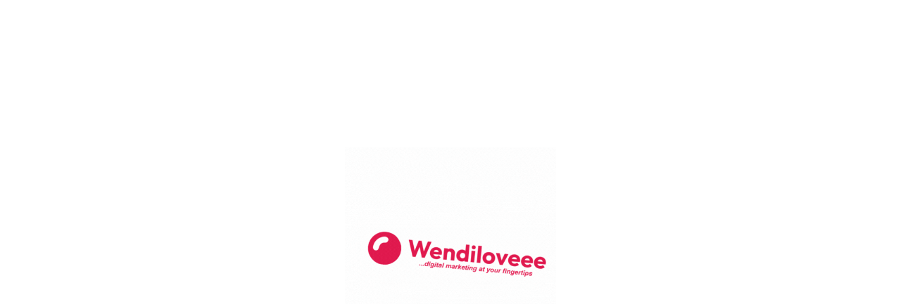

--- FILE ---
content_type: text/html; charset=UTF-8
request_url: https://wendiloveee.com/collaboration-is-an-essential-part-of-growing-online/
body_size: 45224
content:
<!DOCTYPE html><html lang="en-US" prefix="og: https://ogp.me/ns#"><head><script data-no-optimize="1">var litespeed_docref=sessionStorage.getItem("litespeed_docref");litespeed_docref&&(Object.defineProperty(document,"referrer",{get:function(){return litespeed_docref}}),sessionStorage.removeItem("litespeed_docref"));</script> <meta charset="UTF-8"><link rel="profile" href="https://gmpg.org/xfn/11"><link rel="pingback" href="https://wendiloveee.com/xmlrpc.php"><style>:root {
						}</style><title>Collaboration Is A Must for Online Success - Wendiloveee Media</title><meta name="description" content="Find Nano Influencers within your target audience and send them a message. Keep reaching out till you find the one that wants to work with you for an exchange or a fee you can afford."/><meta name="robots" content="follow, index, max-snippet:-1, max-video-preview:-1, max-image-preview:large"/><link rel="canonical" href="https://wendiloveee.com/collaboration-is-an-essential-part-of-growing-online/" /><meta property="og:locale" content="en_US" /><meta property="og:type" content="article" /><meta property="og:title" content="Collaboration Is A Must for Online Success - Wendiloveee Media" /><meta property="og:description" content="Find Nano Influencers within your target audience and send them a message. Keep reaching out till you find the one that wants to work with you for an exchange or a fee you can afford." /><meta property="og:url" content="https://wendiloveee.com/collaboration-is-an-essential-part-of-growing-online/" /><meta property="og:site_name" content="Wendiloveee Media" /><meta property="article:section" content="Instagram Marketing" /><meta property="og:updated_time" content="2025-07-25T10:09:49-05:00" /><meta property="og:image" content="https://wendiloveee.com/wp-content/uploads/2021/03/154182560_253055386388097_60571343214292013_n.jpg" /><meta property="og:image:secure_url" content="https://wendiloveee.com/wp-content/uploads/2021/03/154182560_253055386388097_60571343214292013_n.jpg" /><meta property="og:image:width" content="1080" /><meta property="og:image:height" content="1080" /><meta property="og:image:alt" content="Collaboration is an essential part of growing online" /><meta property="og:image:type" content="image/jpeg" /><meta property="article:published_time" content="2021-03-01T11:09:02-05:00" /><meta property="article:modified_time" content="2025-07-25T10:09:49-05:00" /><meta name="twitter:card" content="summary_large_image" /><meta name="twitter:title" content="Collaboration Is A Must for Online Success - Wendiloveee Media" /><meta name="twitter:description" content="Find Nano Influencers within your target audience and send them a message. Keep reaching out till you find the one that wants to work with you for an exchange or a fee you can afford." /><meta name="twitter:image" content="https://wendiloveee.com/wp-content/uploads/2021/03/154182560_253055386388097_60571343214292013_n.jpg" /> <script type="application/ld+json" class="rank-math-schema">{"@context":"https://schema.org","@graph":[{"@type":"Organization","@id":"https://wendiloveee.com/#organization","name":"Wendiloveee Media","url":"https://wendiloveee.com"},{"@type":"WebSite","@id":"https://wendiloveee.com/#website","url":"https://wendiloveee.com","name":"Wendiloveee Media","publisher":{"@id":"https://wendiloveee.com/#organization"},"inLanguage":"en-US"},{"@type":"ImageObject","@id":"https://wendiloveee.com/wp-content/uploads/2021/03/154182560_253055386388097_60571343214292013_n.jpg","url":"https://wendiloveee.com/wp-content/uploads/2021/03/154182560_253055386388097_60571343214292013_n.jpg","width":"1080","height":"1080","caption":"Collaboration is an essential part of growing online","inLanguage":"en-US"},{"@type":"WebPage","@id":"https://wendiloveee.com/collaboration-is-an-essential-part-of-growing-online/#webpage","url":"https://wendiloveee.com/collaboration-is-an-essential-part-of-growing-online/","name":"Collaboration Is A Must for Online Success - Wendiloveee Media","datePublished":"2021-03-01T11:09:02-05:00","dateModified":"2025-07-25T10:09:49-05:00","isPartOf":{"@id":"https://wendiloveee.com/#website"},"primaryImageOfPage":{"@id":"https://wendiloveee.com/wp-content/uploads/2021/03/154182560_253055386388097_60571343214292013_n.jpg"},"inLanguage":"en-US"},{"@type":"Person","@id":"https://wendiloveee.com/author/admin/","name":"Wendy Love","url":"https://wendiloveee.com/author/admin/","image":{"@type":"ImageObject","@id":"https://wendiloveee.com/wp-content/litespeed/avatar/6ef613b1593e7fbc0763827d62fc856b.jpg?ver=1768478452","url":"https://wendiloveee.com/wp-content/litespeed/avatar/6ef613b1593e7fbc0763827d62fc856b.jpg?ver=1768478452","caption":"Wendy Love","inLanguage":"en-US"},"worksFor":{"@id":"https://wendiloveee.com/#organization"}},{"@type":"BlogPosting","headline":"Collaboration Is A Must for Online Success - Wendiloveee Media","keywords":"collaboration","datePublished":"2021-03-01T11:09:02-05:00","dateModified":"2025-07-25T10:09:49-05:00","articleSection":"Instagram Marketing","author":{"@id":"https://wendiloveee.com/author/admin/","name":"Wendy Love"},"publisher":{"@id":"https://wendiloveee.com/#organization"},"description":"Find Nano Influencers within your target audience and send them a message. Keep reaching out till you find the one that wants to work with you for an exchange or a fee you can afford.","name":"Collaboration Is A Must for Online Success - Wendiloveee Media","@id":"https://wendiloveee.com/collaboration-is-an-essential-part-of-growing-online/#richSnippet","isPartOf":{"@id":"https://wendiloveee.com/collaboration-is-an-essential-part-of-growing-online/#webpage"},"image":{"@id":"https://wendiloveee.com/wp-content/uploads/2021/03/154182560_253055386388097_60571343214292013_n.jpg"},"inLanguage":"en-US","mainEntityOfPage":{"@id":"https://wendiloveee.com/collaboration-is-an-essential-part-of-growing-online/#webpage"}}]}</script> <link rel='dns-prefetch' href='//fonts.googleapis.com' /><link rel="alternate" type="application/rss+xml" title="Wendiloveee Media &raquo; Feed" href="https://wendiloveee.com/feed/" /><link rel="alternate" type="application/rss+xml" title="Wendiloveee Media &raquo; Comments Feed" href="https://wendiloveee.com/comments/feed/" /><link rel="alternate" type="application/rss+xml" title="Wendiloveee Media &raquo; Collaboration Is A Must for Online Success Comments Feed" href="https://wendiloveee.com/collaboration-is-an-essential-part-of-growing-online/feed/" /><link rel="alternate" title="oEmbed (JSON)" type="application/json+oembed" href="https://wendiloveee.com/wp-json/oembed/1.0/embed?url=https%3A%2F%2Fwendiloveee.com%2Fcollaboration-is-an-essential-part-of-growing-online%2F" /><link rel="alternate" title="oEmbed (XML)" type="text/xml+oembed" href="https://wendiloveee.com/wp-json/oembed/1.0/embed?url=https%3A%2F%2Fwendiloveee.com%2Fcollaboration-is-an-essential-part-of-growing-online%2F&#038;format=xml" /><style id='wp-img-auto-sizes-contain-inline-css' type='text/css'>img:is([sizes=auto i],[sizes^="auto," i]){contain-intrinsic-size:3000px 1500px}
/*# sourceURL=wp-img-auto-sizes-contain-inline-css */</style><link data-optimized="2" rel="stylesheet" href="https://wendiloveee.com/wp-content/litespeed/css/d3b1b0c40eff755de2ac32850408c538.css?ver=837d1" /><style id='wp-block-archives-inline-css' type='text/css'>.wp-block-archives{box-sizing:border-box}.wp-block-archives-dropdown label{display:block}
/*# sourceURL=https://wendiloveee.com/wp-includes/blocks/archives/style.min.css */</style><style id='wp-block-categories-inline-css' type='text/css'>.wp-block-categories{box-sizing:border-box}.wp-block-categories.alignleft{margin-right:2em}.wp-block-categories.alignright{margin-left:2em}.wp-block-categories.wp-block-categories-dropdown.aligncenter{text-align:center}.wp-block-categories .wp-block-categories__label{display:block;width:100%}
/*# sourceURL=https://wendiloveee.com/wp-includes/blocks/categories/style.min.css */</style><style id='wp-block-heading-inline-css' type='text/css'>h1:where(.wp-block-heading).has-background,h2:where(.wp-block-heading).has-background,h3:where(.wp-block-heading).has-background,h4:where(.wp-block-heading).has-background,h5:where(.wp-block-heading).has-background,h6:where(.wp-block-heading).has-background{padding:1.25em 2.375em}h1.has-text-align-left[style*=writing-mode]:where([style*=vertical-lr]),h1.has-text-align-right[style*=writing-mode]:where([style*=vertical-rl]),h2.has-text-align-left[style*=writing-mode]:where([style*=vertical-lr]),h2.has-text-align-right[style*=writing-mode]:where([style*=vertical-rl]),h3.has-text-align-left[style*=writing-mode]:where([style*=vertical-lr]),h3.has-text-align-right[style*=writing-mode]:where([style*=vertical-rl]),h4.has-text-align-left[style*=writing-mode]:where([style*=vertical-lr]),h4.has-text-align-right[style*=writing-mode]:where([style*=vertical-rl]),h5.has-text-align-left[style*=writing-mode]:where([style*=vertical-lr]),h5.has-text-align-right[style*=writing-mode]:where([style*=vertical-rl]),h6.has-text-align-left[style*=writing-mode]:where([style*=vertical-lr]),h6.has-text-align-right[style*=writing-mode]:where([style*=vertical-rl]){rotate:180deg}
/*# sourceURL=https://wendiloveee.com/wp-includes/blocks/heading/style.min.css */</style><style id='wp-block-latest-comments-inline-css' type='text/css'>ol.wp-block-latest-comments{box-sizing:border-box;margin-left:0}:where(.wp-block-latest-comments:not([style*=line-height] .wp-block-latest-comments__comment)){line-height:1.1}:where(.wp-block-latest-comments:not([style*=line-height] .wp-block-latest-comments__comment-excerpt p)){line-height:1.8}.has-dates :where(.wp-block-latest-comments:not([style*=line-height])),.has-excerpts :where(.wp-block-latest-comments:not([style*=line-height])){line-height:1.5}.wp-block-latest-comments .wp-block-latest-comments{padding-left:0}.wp-block-latest-comments__comment{list-style:none;margin-bottom:1em}.has-avatars .wp-block-latest-comments__comment{list-style:none;min-height:2.25em}.has-avatars .wp-block-latest-comments__comment .wp-block-latest-comments__comment-excerpt,.has-avatars .wp-block-latest-comments__comment .wp-block-latest-comments__comment-meta{margin-left:3.25em}.wp-block-latest-comments__comment-excerpt p{font-size:.875em;margin:.36em 0 1.4em}.wp-block-latest-comments__comment-date{display:block;font-size:.75em}.wp-block-latest-comments .avatar,.wp-block-latest-comments__comment-avatar{border-radius:1.5em;display:block;float:left;height:2.5em;margin-right:.75em;width:2.5em}.wp-block-latest-comments[class*=-font-size] a,.wp-block-latest-comments[style*=font-size] a{font-size:inherit}
/*# sourceURL=https://wendiloveee.com/wp-includes/blocks/latest-comments/style.min.css */</style><style id='wp-block-latest-posts-inline-css' type='text/css'>.wp-block-latest-posts{box-sizing:border-box}.wp-block-latest-posts.alignleft{margin-right:2em}.wp-block-latest-posts.alignright{margin-left:2em}.wp-block-latest-posts.wp-block-latest-posts__list{list-style:none}.wp-block-latest-posts.wp-block-latest-posts__list li{clear:both;overflow-wrap:break-word}.wp-block-latest-posts.is-grid{display:flex;flex-wrap:wrap}.wp-block-latest-posts.is-grid li{margin:0 1.25em 1.25em 0;width:100%}@media (min-width:600px){.wp-block-latest-posts.columns-2 li{width:calc(50% - .625em)}.wp-block-latest-posts.columns-2 li:nth-child(2n){margin-right:0}.wp-block-latest-posts.columns-3 li{width:calc(33.33333% - .83333em)}.wp-block-latest-posts.columns-3 li:nth-child(3n){margin-right:0}.wp-block-latest-posts.columns-4 li{width:calc(25% - .9375em)}.wp-block-latest-posts.columns-4 li:nth-child(4n){margin-right:0}.wp-block-latest-posts.columns-5 li{width:calc(20% - 1em)}.wp-block-latest-posts.columns-5 li:nth-child(5n){margin-right:0}.wp-block-latest-posts.columns-6 li{width:calc(16.66667% - 1.04167em)}.wp-block-latest-posts.columns-6 li:nth-child(6n){margin-right:0}}:root :where(.wp-block-latest-posts.is-grid){padding:0}:root :where(.wp-block-latest-posts.wp-block-latest-posts__list){padding-left:0}.wp-block-latest-posts__post-author,.wp-block-latest-posts__post-date{display:block;font-size:.8125em}.wp-block-latest-posts__post-excerpt,.wp-block-latest-posts__post-full-content{margin-bottom:1em;margin-top:.5em}.wp-block-latest-posts__featured-image a{display:inline-block}.wp-block-latest-posts__featured-image img{height:auto;max-width:100%;width:auto}.wp-block-latest-posts__featured-image.alignleft{float:left;margin-right:1em}.wp-block-latest-posts__featured-image.alignright{float:right;margin-left:1em}.wp-block-latest-posts__featured-image.aligncenter{margin-bottom:1em;text-align:center}
/*# sourceURL=https://wendiloveee.com/wp-includes/blocks/latest-posts/style.min.css */</style><style id='wp-block-search-inline-css' type='text/css'>.wp-block-search__button{margin-left:10px;word-break:normal}.wp-block-search__button.has-icon{line-height:0}.wp-block-search__button svg{height:1.25em;min-height:24px;min-width:24px;width:1.25em;fill:currentColor;vertical-align:text-bottom}:where(.wp-block-search__button){border:1px solid #ccc;padding:6px 10px}.wp-block-search__inside-wrapper{display:flex;flex:auto;flex-wrap:nowrap;max-width:100%}.wp-block-search__label{width:100%}.wp-block-search.wp-block-search__button-only .wp-block-search__button{box-sizing:border-box;display:flex;flex-shrink:0;justify-content:center;margin-left:0;max-width:100%}.wp-block-search.wp-block-search__button-only .wp-block-search__inside-wrapper{min-width:0!important;transition-property:width}.wp-block-search.wp-block-search__button-only .wp-block-search__input{flex-basis:100%;transition-duration:.3s}.wp-block-search.wp-block-search__button-only.wp-block-search__searchfield-hidden,.wp-block-search.wp-block-search__button-only.wp-block-search__searchfield-hidden .wp-block-search__inside-wrapper{overflow:hidden}.wp-block-search.wp-block-search__button-only.wp-block-search__searchfield-hidden .wp-block-search__input{border-left-width:0!important;border-right-width:0!important;flex-basis:0;flex-grow:0;margin:0;min-width:0!important;padding-left:0!important;padding-right:0!important;width:0!important}:where(.wp-block-search__input){appearance:none;border:1px solid #949494;flex-grow:1;font-family:inherit;font-size:inherit;font-style:inherit;font-weight:inherit;letter-spacing:inherit;line-height:inherit;margin-left:0;margin-right:0;min-width:3rem;padding:8px;text-decoration:unset!important;text-transform:inherit}:where(.wp-block-search__button-inside .wp-block-search__inside-wrapper){background-color:#fff;border:1px solid #949494;box-sizing:border-box;padding:4px}:where(.wp-block-search__button-inside .wp-block-search__inside-wrapper) .wp-block-search__input{border:none;border-radius:0;padding:0 4px}:where(.wp-block-search__button-inside .wp-block-search__inside-wrapper) .wp-block-search__input:focus{outline:none}:where(.wp-block-search__button-inside .wp-block-search__inside-wrapper) :where(.wp-block-search__button){padding:4px 8px}.wp-block-search.aligncenter .wp-block-search__inside-wrapper{margin:auto}.wp-block[data-align=right] .wp-block-search.wp-block-search__button-only .wp-block-search__inside-wrapper{float:right}
/*# sourceURL=https://wendiloveee.com/wp-includes/blocks/search/style.min.css */</style><style id='wp-block-group-inline-css' type='text/css'>.wp-block-group{box-sizing:border-box}:where(.wp-block-group.wp-block-group-is-layout-constrained){position:relative}
/*# sourceURL=https://wendiloveee.com/wp-includes/blocks/group/style.min.css */</style><style id='global-styles-inline-css' type='text/css'>:root{--wp--preset--aspect-ratio--square: 1;--wp--preset--aspect-ratio--4-3: 4/3;--wp--preset--aspect-ratio--3-4: 3/4;--wp--preset--aspect-ratio--3-2: 3/2;--wp--preset--aspect-ratio--2-3: 2/3;--wp--preset--aspect-ratio--16-9: 16/9;--wp--preset--aspect-ratio--9-16: 9/16;--wp--preset--color--black: #000000;--wp--preset--color--cyan-bluish-gray: #abb8c3;--wp--preset--color--white: #ffffff;--wp--preset--color--pale-pink: #f78da7;--wp--preset--color--vivid-red: #cf2e2e;--wp--preset--color--luminous-vivid-orange: #ff6900;--wp--preset--color--luminous-vivid-amber: #fcb900;--wp--preset--color--light-green-cyan: #7bdcb5;--wp--preset--color--vivid-green-cyan: #00d084;--wp--preset--color--pale-cyan-blue: #8ed1fc;--wp--preset--color--vivid-cyan-blue: #0693e3;--wp--preset--color--vivid-purple: #9b51e0;--wp--preset--gradient--vivid-cyan-blue-to-vivid-purple: linear-gradient(135deg,rgb(6,147,227) 0%,rgb(155,81,224) 100%);--wp--preset--gradient--light-green-cyan-to-vivid-green-cyan: linear-gradient(135deg,rgb(122,220,180) 0%,rgb(0,208,130) 100%);--wp--preset--gradient--luminous-vivid-amber-to-luminous-vivid-orange: linear-gradient(135deg,rgb(252,185,0) 0%,rgb(255,105,0) 100%);--wp--preset--gradient--luminous-vivid-orange-to-vivid-red: linear-gradient(135deg,rgb(255,105,0) 0%,rgb(207,46,46) 100%);--wp--preset--gradient--very-light-gray-to-cyan-bluish-gray: linear-gradient(135deg,rgb(238,238,238) 0%,rgb(169,184,195) 100%);--wp--preset--gradient--cool-to-warm-spectrum: linear-gradient(135deg,rgb(74,234,220) 0%,rgb(151,120,209) 20%,rgb(207,42,186) 40%,rgb(238,44,130) 60%,rgb(251,105,98) 80%,rgb(254,248,76) 100%);--wp--preset--gradient--blush-light-purple: linear-gradient(135deg,rgb(255,206,236) 0%,rgb(152,150,240) 100%);--wp--preset--gradient--blush-bordeaux: linear-gradient(135deg,rgb(254,205,165) 0%,rgb(254,45,45) 50%,rgb(107,0,62) 100%);--wp--preset--gradient--luminous-dusk: linear-gradient(135deg,rgb(255,203,112) 0%,rgb(199,81,192) 50%,rgb(65,88,208) 100%);--wp--preset--gradient--pale-ocean: linear-gradient(135deg,rgb(255,245,203) 0%,rgb(182,227,212) 50%,rgb(51,167,181) 100%);--wp--preset--gradient--electric-grass: linear-gradient(135deg,rgb(202,248,128) 0%,rgb(113,206,126) 100%);--wp--preset--gradient--midnight: linear-gradient(135deg,rgb(2,3,129) 0%,rgb(40,116,252) 100%);--wp--preset--font-size--small: 13px;--wp--preset--font-size--medium: 20px;--wp--preset--font-size--large: 36px;--wp--preset--font-size--x-large: 42px;--wp--preset--spacing--20: 0.44rem;--wp--preset--spacing--30: 0.67rem;--wp--preset--spacing--40: 1rem;--wp--preset--spacing--50: 1.5rem;--wp--preset--spacing--60: 2.25rem;--wp--preset--spacing--70: 3.38rem;--wp--preset--spacing--80: 5.06rem;--wp--preset--shadow--natural: 6px 6px 9px rgba(0, 0, 0, 0.2);--wp--preset--shadow--deep: 12px 12px 50px rgba(0, 0, 0, 0.4);--wp--preset--shadow--sharp: 6px 6px 0px rgba(0, 0, 0, 0.2);--wp--preset--shadow--outlined: 6px 6px 0px -3px rgb(255, 255, 255), 6px 6px rgb(0, 0, 0);--wp--preset--shadow--crisp: 6px 6px 0px rgb(0, 0, 0);}:where(body) { margin: 0; }.wp-site-blocks > .alignleft { float: left; margin-right: 2em; }.wp-site-blocks > .alignright { float: right; margin-left: 2em; }.wp-site-blocks > .aligncenter { justify-content: center; margin-left: auto; margin-right: auto; }:where(.is-layout-flex){gap: 0.5em;}:where(.is-layout-grid){gap: 0.5em;}.is-layout-flow > .alignleft{float: left;margin-inline-start: 0;margin-inline-end: 2em;}.is-layout-flow > .alignright{float: right;margin-inline-start: 2em;margin-inline-end: 0;}.is-layout-flow > .aligncenter{margin-left: auto !important;margin-right: auto !important;}.is-layout-constrained > .alignleft{float: left;margin-inline-start: 0;margin-inline-end: 2em;}.is-layout-constrained > .alignright{float: right;margin-inline-start: 2em;margin-inline-end: 0;}.is-layout-constrained > .aligncenter{margin-left: auto !important;margin-right: auto !important;}.is-layout-constrained > :where(:not(.alignleft):not(.alignright):not(.alignfull)){margin-left: auto !important;margin-right: auto !important;}body .is-layout-flex{display: flex;}.is-layout-flex{flex-wrap: wrap;align-items: center;}.is-layout-flex > :is(*, div){margin: 0;}body .is-layout-grid{display: grid;}.is-layout-grid > :is(*, div){margin: 0;}body{padding-top: 0px;padding-right: 0px;padding-bottom: 0px;padding-left: 0px;}a:where(:not(.wp-element-button)){text-decoration: none;}:root :where(.wp-element-button, .wp-block-button__link){background-color: #32373c;border-width: 0;color: #fff;font-family: inherit;font-size: inherit;font-style: inherit;font-weight: inherit;letter-spacing: inherit;line-height: inherit;padding-top: calc(0.667em + 2px);padding-right: calc(1.333em + 2px);padding-bottom: calc(0.667em + 2px);padding-left: calc(1.333em + 2px);text-decoration: none;text-transform: inherit;}.has-black-color{color: var(--wp--preset--color--black) !important;}.has-cyan-bluish-gray-color{color: var(--wp--preset--color--cyan-bluish-gray) !important;}.has-white-color{color: var(--wp--preset--color--white) !important;}.has-pale-pink-color{color: var(--wp--preset--color--pale-pink) !important;}.has-vivid-red-color{color: var(--wp--preset--color--vivid-red) !important;}.has-luminous-vivid-orange-color{color: var(--wp--preset--color--luminous-vivid-orange) !important;}.has-luminous-vivid-amber-color{color: var(--wp--preset--color--luminous-vivid-amber) !important;}.has-light-green-cyan-color{color: var(--wp--preset--color--light-green-cyan) !important;}.has-vivid-green-cyan-color{color: var(--wp--preset--color--vivid-green-cyan) !important;}.has-pale-cyan-blue-color{color: var(--wp--preset--color--pale-cyan-blue) !important;}.has-vivid-cyan-blue-color{color: var(--wp--preset--color--vivid-cyan-blue) !important;}.has-vivid-purple-color{color: var(--wp--preset--color--vivid-purple) !important;}.has-black-background-color{background-color: var(--wp--preset--color--black) !important;}.has-cyan-bluish-gray-background-color{background-color: var(--wp--preset--color--cyan-bluish-gray) !important;}.has-white-background-color{background-color: var(--wp--preset--color--white) !important;}.has-pale-pink-background-color{background-color: var(--wp--preset--color--pale-pink) !important;}.has-vivid-red-background-color{background-color: var(--wp--preset--color--vivid-red) !important;}.has-luminous-vivid-orange-background-color{background-color: var(--wp--preset--color--luminous-vivid-orange) !important;}.has-luminous-vivid-amber-background-color{background-color: var(--wp--preset--color--luminous-vivid-amber) !important;}.has-light-green-cyan-background-color{background-color: var(--wp--preset--color--light-green-cyan) !important;}.has-vivid-green-cyan-background-color{background-color: var(--wp--preset--color--vivid-green-cyan) !important;}.has-pale-cyan-blue-background-color{background-color: var(--wp--preset--color--pale-cyan-blue) !important;}.has-vivid-cyan-blue-background-color{background-color: var(--wp--preset--color--vivid-cyan-blue) !important;}.has-vivid-purple-background-color{background-color: var(--wp--preset--color--vivid-purple) !important;}.has-black-border-color{border-color: var(--wp--preset--color--black) !important;}.has-cyan-bluish-gray-border-color{border-color: var(--wp--preset--color--cyan-bluish-gray) !important;}.has-white-border-color{border-color: var(--wp--preset--color--white) !important;}.has-pale-pink-border-color{border-color: var(--wp--preset--color--pale-pink) !important;}.has-vivid-red-border-color{border-color: var(--wp--preset--color--vivid-red) !important;}.has-luminous-vivid-orange-border-color{border-color: var(--wp--preset--color--luminous-vivid-orange) !important;}.has-luminous-vivid-amber-border-color{border-color: var(--wp--preset--color--luminous-vivid-amber) !important;}.has-light-green-cyan-border-color{border-color: var(--wp--preset--color--light-green-cyan) !important;}.has-vivid-green-cyan-border-color{border-color: var(--wp--preset--color--vivid-green-cyan) !important;}.has-pale-cyan-blue-border-color{border-color: var(--wp--preset--color--pale-cyan-blue) !important;}.has-vivid-cyan-blue-border-color{border-color: var(--wp--preset--color--vivid-cyan-blue) !important;}.has-vivid-purple-border-color{border-color: var(--wp--preset--color--vivid-purple) !important;}.has-vivid-cyan-blue-to-vivid-purple-gradient-background{background: var(--wp--preset--gradient--vivid-cyan-blue-to-vivid-purple) !important;}.has-light-green-cyan-to-vivid-green-cyan-gradient-background{background: var(--wp--preset--gradient--light-green-cyan-to-vivid-green-cyan) !important;}.has-luminous-vivid-amber-to-luminous-vivid-orange-gradient-background{background: var(--wp--preset--gradient--luminous-vivid-amber-to-luminous-vivid-orange) !important;}.has-luminous-vivid-orange-to-vivid-red-gradient-background{background: var(--wp--preset--gradient--luminous-vivid-orange-to-vivid-red) !important;}.has-very-light-gray-to-cyan-bluish-gray-gradient-background{background: var(--wp--preset--gradient--very-light-gray-to-cyan-bluish-gray) !important;}.has-cool-to-warm-spectrum-gradient-background{background: var(--wp--preset--gradient--cool-to-warm-spectrum) !important;}.has-blush-light-purple-gradient-background{background: var(--wp--preset--gradient--blush-light-purple) !important;}.has-blush-bordeaux-gradient-background{background: var(--wp--preset--gradient--blush-bordeaux) !important;}.has-luminous-dusk-gradient-background{background: var(--wp--preset--gradient--luminous-dusk) !important;}.has-pale-ocean-gradient-background{background: var(--wp--preset--gradient--pale-ocean) !important;}.has-electric-grass-gradient-background{background: var(--wp--preset--gradient--electric-grass) !important;}.has-midnight-gradient-background{background: var(--wp--preset--gradient--midnight) !important;}.has-small-font-size{font-size: var(--wp--preset--font-size--small) !important;}.has-medium-font-size{font-size: var(--wp--preset--font-size--medium) !important;}.has-large-font-size{font-size: var(--wp--preset--font-size--large) !important;}.has-x-large-font-size{font-size: var(--wp--preset--font-size--x-large) !important;}
:where(.wp-block-visual-portfolio-loop.is-layout-flex){gap: 1.25em;}:where(.wp-block-visual-portfolio-loop.is-layout-grid){gap: 1.25em;}
/*# sourceURL=global-styles-inline-css */</style><style id='woocommerce-inline-inline-css' type='text/css'>.woocommerce form .form-row .required { visibility: visible; }
/*# sourceURL=woocommerce-inline-inline-css */</style> <script type="litespeed/javascript" data-src="https://wendiloveee.com/wp-includes/js/jquery/jquery.min.js" id="jquery-core-js"></script> <script id="wc-add-to-cart-js-extra" type="litespeed/javascript">var wc_add_to_cart_params={"ajax_url":"/wp-admin/admin-ajax.php","wc_ajax_url":"/?wc-ajax=%%endpoint%%","i18n_view_cart":"View cart","cart_url":"https://wendiloveee.com/cart/","is_cart":"","cart_redirect_after_add":"no"}</script> <script id="woocommerce-js-extra" type="litespeed/javascript">var woocommerce_params={"ajax_url":"/wp-admin/admin-ajax.php","wc_ajax_url":"/?wc-ajax=%%endpoint%%","i18n_password_show":"Show password","i18n_password_hide":"Hide password"}</script> <link rel="https://api.w.org/" href="https://wendiloveee.com/wp-json/" /><link rel="alternate" title="JSON" type="application/json" href="https://wendiloveee.com/wp-json/wp/v2/posts/1047" /><link rel="EditURI" type="application/rsd+xml" title="RSD" href="https://wendiloveee.com/xmlrpc.php?rsd" /><meta name="generator" content="WordPress 6.9" /><link rel='shortlink' href='https://wendiloveee.com/?p=1047' /><style>:root {
                --tpg-primary-color: #0d6efd;
                --tpg-secondary-color: #0654c4;
                --tpg-primary-light: #c4d0ff
            }

                        body .rt-tpg-container .rt-loading,
            body #bottom-script-loader .rt-ball-clip-rotate {
                color: #0367bf !important;
            }</style> <script type="litespeed/javascript">var VPData={"version":"3.4.1","pro":!1,"__":{"couldnt_retrieve_vp":"Couldn't retrieve Visual Portfolio ID.","pswp_close":"Close (Esc)","pswp_share":"Share","pswp_fs":"Toggle fullscreen","pswp_zoom":"Zoom in\/out","pswp_prev":"Previous (arrow left)","pswp_next":"Next (arrow right)","pswp_share_fb":"Share on Facebook","pswp_share_tw":"Tweet","pswp_share_x":"X","pswp_share_pin":"Pin it","pswp_download":"Download","fancybox_close":"Close","fancybox_next":"Next","fancybox_prev":"Previous","fancybox_error":"The requested content cannot be loaded. <br \/> Please try again later.","fancybox_play_start":"Start slideshow","fancybox_play_stop":"Pause slideshow","fancybox_full_screen":"Full screen","fancybox_thumbs":"Thumbnails","fancybox_download":"Download","fancybox_share":"Share","fancybox_zoom":"Zoom"},"settingsPopupGallery":{"enable_on_wordpress_images":!1,"vendor":"fancybox","deep_linking":!1,"deep_linking_url_to_share_images":!1,"show_arrows":!0,"show_counter":!0,"show_zoom_button":!0,"show_fullscreen_button":!0,"show_share_button":!0,"show_close_button":!0,"show_thumbs":!0,"show_download_button":!1,"show_slideshow":!1,"click_to_zoom":!0,"restore_focus":!0},"screenSizes":[320,576,768,992,1200]}</script> <noscript><style type="text/css">.vp-portfolio__preloader-wrap{display:none}.vp-portfolio__filter-wrap,.vp-portfolio__items-wrap,.vp-portfolio__pagination-wrap,.vp-portfolio__sort-wrap{opacity:1;visibility:visible}.vp-portfolio__item .vp-portfolio__item-img noscript+img,.vp-portfolio__thumbnails-wrap{display:none}</style></noscript><meta name="viewport" content="width=device-width, initial-scale=1.0, maximum-scale=1.0, user-scalable=no">
<noscript><style>.woocommerce-product-gallery{ opacity: 1 !important; }</style></noscript><meta name="generator" content="Elementor 3.33.0; features: e_font_icon_svg, additional_custom_breakpoints; settings: css_print_method-external, google_font-enabled, font_display-swap"><style>.e-con.e-parent:nth-of-type(n+4):not(.e-lazyloaded):not(.e-no-lazyload),
				.e-con.e-parent:nth-of-type(n+4):not(.e-lazyloaded):not(.e-no-lazyload) * {
					background-image: none !important;
				}
				@media screen and (max-height: 1024px) {
					.e-con.e-parent:nth-of-type(n+3):not(.e-lazyloaded):not(.e-no-lazyload),
					.e-con.e-parent:nth-of-type(n+3):not(.e-lazyloaded):not(.e-no-lazyload) * {
						background-image: none !important;
					}
				}
				@media screen and (max-height: 640px) {
					.e-con.e-parent:nth-of-type(n+2):not(.e-lazyloaded):not(.e-no-lazyload),
					.e-con.e-parent:nth-of-type(n+2):not(.e-lazyloaded):not(.e-no-lazyload) * {
						background-image: none !important;
					}
				}</style><style type="text/css">/* If html does not have either class, do not show lazy loaded images. */
			html:not(.vp-lazyload-enabled):not(.js) .vp-lazyload {
				display: none;
			}</style> <script type="litespeed/javascript">document.documentElement.classList.add('vp-lazyload-enabled')</script> <script id="google_gtagjs" type="litespeed/javascript" data-src="https://www.googletagmanager.com/gtag/js?id=G-DMPDLJWXJ7"></script> <script id="google_gtagjs-inline" type="litespeed/javascript">window.dataLayer=window.dataLayer||[];function gtag(){dataLayer.push(arguments)}gtag('js',new Date());gtag('config','G-DMPDLJWXJ7',{})</script> <link rel="icon" href="https://wendiloveee.com/wp-content/uploads/2025/07/cropped-Wendiloveee-fav-32x32.png" sizes="32x32" /><link rel="icon" href="https://wendiloveee.com/wp-content/uploads/2025/07/cropped-Wendiloveee-fav-192x192.png" sizes="192x192" /><link rel="apple-touch-icon" href="https://wendiloveee.com/wp-content/uploads/2025/07/cropped-Wendiloveee-fav-180x180.png" /><meta name="msapplication-TileImage" content="https://wendiloveee.com/wp-content/uploads/2025/07/cropped-Wendiloveee-fav-270x270.png" /><style></style><style id="wd-style-theme_settings_default-css" data-type="wd-style-theme_settings_default">@font-face {
	font-weight: normal;
	font-style: normal;
	font-family: "woodmart-font";
	src: url("//wendiloveee.com/wp-content/themes/woodmart/fonts/woodmart-font-1-400.woff2?v=8.2.6") format("woff2");
}

@font-face {
	font-family: "star";
	font-weight: 400;
	font-style: normal;
	src: url("//wendiloveee.com/wp-content/plugins/woocommerce/assets/fonts/star.eot?#iefix") format("embedded-opentype"), url("//wendiloveee.com/wp-content/plugins/woocommerce/assets/fonts/star.woff") format("woff"), url("//wendiloveee.com/wp-content/plugins/woocommerce/assets/fonts/star.ttf") format("truetype"), url("//wendiloveee.com/wp-content/plugins/woocommerce/assets/fonts/star.svg#star") format("svg");
}

@font-face {
	font-family: "WooCommerce";
	font-weight: 400;
	font-style: normal;
	src: url("//wendiloveee.com/wp-content/plugins/woocommerce/assets/fonts/WooCommerce.eot?#iefix") format("embedded-opentype"), url("//wendiloveee.com/wp-content/plugins/woocommerce/assets/fonts/WooCommerce.woff") format("woff"), url("//wendiloveee.com/wp-content/plugins/woocommerce/assets/fonts/WooCommerce.ttf") format("truetype"), url("//wendiloveee.com/wp-content/plugins/woocommerce/assets/fonts/WooCommerce.svg#WooCommerce") format("svg");
}

:root {
	--wd-text-font: "Outfit", Arial, Helvetica, sans-serif;
	--wd-text-font-weight: 400;
	--wd-text-color: #767676;
	--wd-text-font-size: 14px;
	--wd-title-font: "Bricolage Grotesque", Arial, Helvetica, sans-serif;
	--wd-title-font-weight: 600;
	--wd-title-color: #242424;
	--wd-entities-title-font: "Outfit", Arial, Helvetica, sans-serif;
	--wd-entities-title-font-weight: 500;
	--wd-entities-title-color: #333333;
	--wd-entities-title-color-hover: rgb(51 51 51 / 65%);
	--wd-alternative-font: "Outfit", Arial, Helvetica, sans-serif;
	--wd-widget-title-font: "Bricolage Grotesque", Arial, Helvetica, sans-serif;
	--wd-widget-title-font-weight: 600;
	--wd-widget-title-transform: uppercase;
	--wd-widget-title-color: #333;
	--wd-widget-title-font-size: 16px;
	--wd-header-el-font: "Bricolage Grotesque", Arial, Helvetica, sans-serif;
	--wd-header-el-font-weight: 700;
	--wd-header-el-transform: uppercase;
	--wd-header-el-font-size: 13px;
	--wd-brd-radius: 30px;
	--wd-primary-color: rgb(223,26,79);
	--wd-alternative-color: rgb(19,164,134);
	--wd-link-color: #333333;
	--wd-link-color-hover: #242424;
	--btn-default-font-family: "Bricolage Grotesque", Arial, Helvetica, sans-serif;
	--btn-default-bgcolor: #f7f7f7;
	--btn-default-bgcolor-hover: #efefef;
	--btn-accented-font-family: "Outfit", Arial, Helvetica, sans-serif;
	--btn-accented-bgcolor: #83b735;
	--btn-accented-bgcolor-hover: #74a32f;
	--wd-form-brd-width: 2px;
	--notices-success-bg: #459647;
	--notices-success-color: #fff;
	--notices-warning-bg: #E0B252;
	--notices-warning-color: #fff;
}
.wd-popup.wd-age-verify {
	--wd-popup-width: 500px;
}
.wd-popup.wd-promo-popup {
	background-color: #111111;
	background-image: none;
	background-repeat: no-repeat;
	background-size: contain;
	background-position: left center;
	--wd-popup-width: 800px;
}
:is(.woodmart-woocommerce-layered-nav, .wd-product-category-filter) .wd-scroll-content {
	max-height: 223px;
}
.wd-page-title {
	background-color: #0a0a0a;
	background-image: none;
	background-size: cover;
	background-position: center center;
}
.wd-footer {
	background-color: #ffffff;
	background-image: none;
}
.wd-popup.popup-quick-view {
	--wd-popup-width: 920px;
}
:root{
--wd-form-brd-radius: 0px;
--btn-default-color: #333;
--btn-default-color-hover: #333;
--btn-accented-color: #fff;
--btn-accented-color-hover: #fff;
--btn-default-brd-radius: 5px;
--btn-default-box-shadow: none;
--btn-default-box-shadow-hover: none;
--btn-accented-brd-radius: 5px;
--btn-accented-box-shadow: none;
--btn-accented-box-shadow-hover: none;
}



margin-div.container.main-footer.wd-entry-content{padding:0px;}
main#main-content.wd-content-layout.content-layout-wrapper.container{padding:4px 16px;}
a.color-navy-300.text-xs.inline-flex.items-center.justify-center.gap-1.5 {
  display: none !important;
}

div.embedded-agent-container.align-right{margin-bottom:80px;}</style></head><body class="wp-singular post-template-default single single-post postid-1047 single-format-standard wp-theme-woodmart theme-woodmart rttpg rttpg-7.8.8 radius-frontend rttpg-body-wrap woocommerce-no-js qodef-qi--no-touch qi-addons-for-elementor-1.9.5 single-post-large-image wrapper-full-width-content  sticky-footer-on categories-accordion-on woodmart-ajax-shop-on sticky-toolbar-on elementor-default elementor-kit-1598"> <script type="text/javascript" id="wd-flicker-fix">// Flicker fix.</script> <script type="litespeed/javascript">(function($){if(!$){return}
function addDataAttribute($items){$items.find('.vp-portfolio__item a:not([data-elementor-open-lightbox])').each(function(){if(/\.(png|jpe?g|gif|svg|webp)(\?.*)?$/i.test(this.href)){this.dataset.elementorOpenLightbox='no'}})}
$(document).on('init.vpf',function(event,vpObject){if('vpf'!==event.namespace){return}
addDataAttribute(vpObject.$item)});$(document).on('addItems.vpf',function(event,vpObject,$items){if('vpf'!==event.namespace){return}
addDataAttribute($items)})})(window.jQuery)</script> <style class="wd-preloader-style">html {
					/* overflow: hidden; */
					overflow-y: scroll;
				}

				html body {
					overflow: hidden;
					max-height: calc(100vh - var(--wd-admin-bar-h));
				}</style><div class="wd-preloader color-scheme-dark"><style>.wd-preloader {
							background-color: #ffffff						}
					
					
					@keyframes wd-preloader-fadeOut {
						from {
							visibility: visible;
						}
						to {
							visibility: hidden;
						}
					}

					.wd-preloader {
						position: fixed;
						top: 0;
						left: 0;
						right: 0;
						bottom: 0;
						opacity: 1;
						visibility: visible;
						z-index: 2500;
						display: flex;
						justify-content: center;
						align-items: center;
						animation: wd-preloader-fadeOut 20s ease both;
						transition: opacity .4s ease;
					}

					.wd-preloader.preloader-hide {
						pointer-events: none;
						opacity: 0 !important;
					}

					.wd-preloader-img {
						max-width: 300px;
						max-height: 300px;
					}</style><div class="wd-preloader-img">
<img data-lazyloaded="1" src="[data-uri]" width="500" height="500" data-src="https://wendiloveee.com/wp-content/uploads/2025/07/Untitled-design-1.gif" alt="preloader"></div></div><div class="wd-page-wrapper website-wrapper"><header class="whb-header whb-default_header whb-sticky-shadow whb-scroll-stick whb-sticky-real"><div class="whb-main-header"><div class="whb-row whb-top-bar whb-not-sticky-row whb-with-bg whb-without-border whb-color-dark whb-flex-equal-sides"><div class="container"><div class="whb-flex-row whb-top-bar-inner"><div class="whb-column whb-col-left whb-column5 whb-visible-lg whb-empty-column"></div><div class="whb-column whb-col-center whb-column6 whb-visible-lg"><div class="wd-header-text reset-last-child whb-6l5y1eay522jehk73pi2"><h4><span style="color: #ffffff;">...digital marketing at your fingertips</span></h4></div></div><div class="whb-column whb-col-right whb-column7 whb-visible-lg whb-empty-column"></div><div class="whb-column whb-col-mobile whb-column_mobile1 whb-hidden-lg"><div
class=" wd-social-icons wd-style-default wd-size-small social-share wd-shape-circle  whb-nugd58vqvv5sdr3bc5dd color-scheme-light text-center">
<a rel="noopener noreferrer nofollow" href="https://www.facebook.com/sharer/sharer.php?u=https://wendiloveee.com/collaboration-is-an-essential-part-of-growing-online/" target="_blank" class=" wd-social-icon social-facebook" aria-label="Facebook social link">
<span class="wd-icon"></span>
</a>
<a rel="noopener noreferrer nofollow" href="https://x.com/share?url=https://wendiloveee.com/collaboration-is-an-essential-part-of-growing-online/" target="_blank" class=" wd-social-icon social-twitter" aria-label="X social link">
<span class="wd-icon"></span>
</a>
<a rel="noopener noreferrer nofollow" href="https://pinterest.com/pin/create/button/?url=https://wendiloveee.com/collaboration-is-an-essential-part-of-growing-online/&media=https://wendiloveee.com/wp-content/uploads/2021/03/154182560_253055386388097_60571343214292013_n.jpg&description=Collaboration+Is+A+Must+for+Online+Success" target="_blank" class=" wd-social-icon social-pinterest" aria-label="Pinterest social link">
<span class="wd-icon"></span>
</a>
<a rel="noopener noreferrer nofollow" href="https://www.linkedin.com/shareArticle?mini=true&url=https://wendiloveee.com/collaboration-is-an-essential-part-of-growing-online/" target="_blank" class=" wd-social-icon social-linkedin" aria-label="Linkedin social link">
<span class="wd-icon"></span>
</a>
<a rel="noopener noreferrer nofollow" href="https://telegram.me/share/url?url=https://wendiloveee.com/collaboration-is-an-essential-part-of-growing-online/" target="_blank" class=" wd-social-icon social-tg" aria-label="Telegram social link">
<span class="wd-icon"></span>
</a></div></div></div></div></div><div class="whb-row whb-general-header whb-sticky-row whb-without-bg whb-border-fullwidth whb-color-dark whb-flex-flex-middle"><div class="container"><div class="whb-flex-row whb-general-header-inner"><div class="whb-column whb-col-left whb-column8 whb-visible-lg"><div class="site-logo whb-250rtwdwz5p8e5b7tpw0 wd-switch-logo">
<a href="https://wendiloveee.com/" class="wd-logo wd-main-logo" rel="home" aria-label="Site logo">
<img data-lazyloaded="1" src="[data-uri]" fetchpriority="high" width="2560" height="473" data-src="https://wendiloveee.com/wp-content/uploads/2025/07/Wendy-Logo-1-scaled.png" class="attachment-full size-full" alt="" style="max-width:250px;" decoding="async" data-srcset="https://wendiloveee.com/wp-content/uploads/2025/07/Wendy-Logo-1-scaled.png 2560w, https://wendiloveee.com/wp-content/uploads/2025/07/Wendy-Logo-1-300x55.png 300w, https://wendiloveee.com/wp-content/uploads/2025/07/Wendy-Logo-1-1024x189.png 1024w, https://wendiloveee.com/wp-content/uploads/2025/07/Wendy-Logo-1-768x142.png 768w, https://wendiloveee.com/wp-content/uploads/2025/07/Wendy-Logo-1-1536x284.png 1536w, https://wendiloveee.com/wp-content/uploads/2025/07/Wendy-Logo-1-2048x379.png 2048w, https://wendiloveee.com/wp-content/uploads/2025/07/Wendy-Logo-1-600x111.png 600w, https://wendiloveee.com/wp-content/uploads/2025/07/Wendy-Logo-1-150x28.png 150w" data-sizes="(max-width: 2560px) 100vw, 2560px" />	</a>
<a href="https://wendiloveee.com/" class="wd-logo wd-sticky-logo" rel="home">
<img data-lazyloaded="1" src="[data-uri]" width="512" height="512" data-src="https://wendiloveee.com/wp-content/uploads/2025/07/cropped-Wendiloveee-fav.png" class="attachment-full size-full" alt="" style="max-width:150px;" decoding="async" data-srcset="https://wendiloveee.com/wp-content/uploads/2025/07/cropped-Wendiloveee-fav.png 512w, https://wendiloveee.com/wp-content/uploads/2025/07/cropped-Wendiloveee-fav-300x300.png 300w, https://wendiloveee.com/wp-content/uploads/2025/07/cropped-Wendiloveee-fav-150x150.png 150w, https://wendiloveee.com/wp-content/uploads/2025/07/cropped-Wendiloveee-fav-270x270.png 270w, https://wendiloveee.com/wp-content/uploads/2025/07/cropped-Wendiloveee-fav-192x192.png 192w, https://wendiloveee.com/wp-content/uploads/2025/07/cropped-Wendiloveee-fav-180x180.png 180w, https://wendiloveee.com/wp-content/uploads/2025/07/cropped-Wendiloveee-fav-32x32.png 32w" data-sizes="(max-width: 512px) 100vw, 512px" />		</a></div></div><div class="whb-column whb-col-center whb-column9 whb-visible-lg"><div class="wd-header-nav wd-header-main-nav text-center wd-design-1 whb-tiueim5f5uazw1f1dm8r" role="navigation" aria-label="Main navigation"><ul id="menu-main-menu" class="menu wd-nav wd-nav-main wd-style-bg wd-gap-s"><li id="menu-item-1579" class="menu-item menu-item-type-post_type menu-item-object-page menu-item-home menu-item-1579 item-level-0 menu-simple-dropdown wd-event-hover" ><a href="https://wendiloveee.com/" class="woodmart-nav-link"><span class="nav-link-text">Home</span></a></li><li id="menu-item-1595" class="menu-item menu-item-type-post_type menu-item-object-page menu-item-has-children menu-item-1595 item-level-0 menu-simple-dropdown wd-event-hover" ><a href="https://wendiloveee.com/services/" class="woodmart-nav-link"><span class="nav-link-text">Services</span></a><div class="color-scheme-dark wd-design-default wd-dropdown-menu wd-dropdown"><div class="container wd-entry-content"><ul class="wd-sub-menu color-scheme-dark"><li id="menu-item-2457" class="menu-item menu-item-type-post_type menu-item-object-page menu-item-2457 item-level-1 wd-event-hover" ><a href="https://wendiloveee.com/web-design/" class="woodmart-nav-link">Web Development</a></li><li id="menu-item-1686" class="menu-item menu-item-type-post_type menu-item-object-page menu-item-1686 item-level-1 wd-event-hover" ><a href="https://wendiloveee.com/seo-company-in-lagos-nigeria/" class="woodmart-nav-link">S.E.O</a></li><li id="menu-item-1687" class="menu-item menu-item-type-post_type menu-item-object-page menu-item-1687 item-level-1 wd-event-hover" ><a href="https://wendiloveee.com/social-media-management/" class="woodmart-nav-link">Social Media Management Agency in Lagos</a></li><li id="menu-item-1683" class="menu-item menu-item-type-post_type menu-item-object-page menu-item-1683 item-level-1 wd-event-hover" ><a href="https://wendiloveee.com/content-creation/" class="woodmart-nav-link">Content Creation</a></li><li id="menu-item-1685" class="menu-item menu-item-type-post_type menu-item-object-page menu-item-1685 item-level-1 wd-event-hover" ><a href="https://wendiloveee.com/ppc-management-services/" class="woodmart-nav-link">P.P.C</a></li><li id="menu-item-1684" class="menu-item menu-item-type-post_type menu-item-object-page menu-item-1684 item-level-1 wd-event-hover" ><a href="https://wendiloveee.com/email-marketing/" class="woodmart-nav-link">Email Marketing</a></li></ul></div></div></li><li id="menu-item-1594" class="menu-item menu-item-type-post_type menu-item-object-page menu-item-1594 item-level-0 menu-simple-dropdown wd-event-hover" ><a href="https://wendiloveee.com/social-media-course/" class="woodmart-nav-link"><span class="nav-link-text">Social Media Course</span></a></li><li id="menu-item-1593" class="menu-item menu-item-type-post_type menu-item-object-page menu-item-1593 item-level-0 menu-simple-dropdown wd-event-hover" ><a href="https://wendiloveee.com/12-months-planner/" class="woodmart-nav-link"><span class="nav-link-text">12 Months Planner</span></a></li><li id="menu-item-1580" class="menu-item menu-item-type-post_type menu-item-object-page current_page_parent menu-item-1580 item-level-0 menu-simple-dropdown wd-event-hover" ><a href="https://wendiloveee.com/blog/" class="woodmart-nav-link"><span class="nav-link-text">Blog</span></a></li><li id="menu-item-1592" class="menu-item menu-item-type-post_type menu-item-object-page menu-item-1592 item-level-0 menu-simple-dropdown wd-event-hover" ><a href="https://wendiloveee.com/case-study/" class="woodmart-nav-link"><span class="nav-link-text">Case Study</span></a></li><li id="menu-item-1591" class="menu-item menu-item-type-post_type menu-item-object-page menu-item-1591 item-level-0 menu-simple-dropdown wd-event-hover" ><a href="https://wendiloveee.com/all-courses/" class="woodmart-nav-link"><span class="nav-link-text">All Courses</span></a></li><li id="menu-item-1679" class="menu-item menu-item-type-post_type menu-item-object-page menu-item-1679 item-level-0 menu-simple-dropdown wd-event-hover" ><a href="https://wendiloveee.com/about-us/" class="woodmart-nav-link"><span class="nav-link-text">About Us</span></a></li></ul></div></div><div class="whb-column whb-col-right whb-column10 whb-visible-lg"><div id="wd-6971684646a8a" class=" whb-dc9sfho6beqcnycxibzl wd-button-wrapper text-center"><a href="/contact-us" title="" style="--btn-color:#fff;--btn-color-hover:#fff;" class="btn btn-style-default btn-shape-round btn-size-large">Contact Us</a></div></div><div class="whb-column whb-mobile-left whb-column_mobile2 whb-hidden-lg"><div class="wd-tools-element wd-header-mobile-nav wd-style-icon wd-design-7 whb-wn5z894j1g5n0yp3eeuz">
<a href="#" rel="nofollow" aria-label="Open mobile menu">
<span class="wd-tools-icon">
</span><span class="wd-tools-text">Menu</span></a></div></div><div class="whb-column whb-mobile-center whb-column_mobile3 whb-hidden-lg"><div class="site-logo whb-g5z57bkgtznbk6v9pll5 wd-switch-logo">
<a href="https://wendiloveee.com/" class="wd-logo wd-main-logo" rel="home" aria-label="Site logo">
<img data-lazyloaded="1" src="[data-uri]" width="2560" height="473" data-src="https://wendiloveee.com/wp-content/uploads/2025/07/Wendy-Logo-1-scaled.png" class="attachment-full size-full" alt="" style="max-width:140px;" decoding="async" data-srcset="https://wendiloveee.com/wp-content/uploads/2025/07/Wendy-Logo-1-scaled.png 2560w, https://wendiloveee.com/wp-content/uploads/2025/07/Wendy-Logo-1-300x55.png 300w, https://wendiloveee.com/wp-content/uploads/2025/07/Wendy-Logo-1-1024x189.png 1024w, https://wendiloveee.com/wp-content/uploads/2025/07/Wendy-Logo-1-768x142.png 768w, https://wendiloveee.com/wp-content/uploads/2025/07/Wendy-Logo-1-1536x284.png 1536w, https://wendiloveee.com/wp-content/uploads/2025/07/Wendy-Logo-1-2048x379.png 2048w, https://wendiloveee.com/wp-content/uploads/2025/07/Wendy-Logo-1-600x111.png 600w, https://wendiloveee.com/wp-content/uploads/2025/07/Wendy-Logo-1-150x28.png 150w" data-sizes="(max-width: 2560px) 100vw, 2560px" />	</a>
<a href="https://wendiloveee.com/" class="wd-logo wd-sticky-logo" rel="home">
<img data-lazyloaded="1" src="[data-uri]" loading="lazy" width="512" height="512" data-src="https://wendiloveee.com/wp-content/uploads/2025/07/cropped-Wendiloveee-fav.png" class="attachment-full size-full" alt="" style="max-width:70px;" decoding="async" data-srcset="https://wendiloveee.com/wp-content/uploads/2025/07/cropped-Wendiloveee-fav.png 512w, https://wendiloveee.com/wp-content/uploads/2025/07/cropped-Wendiloveee-fav-300x300.png 300w, https://wendiloveee.com/wp-content/uploads/2025/07/cropped-Wendiloveee-fav-150x150.png 150w, https://wendiloveee.com/wp-content/uploads/2025/07/cropped-Wendiloveee-fav-270x270.png 270w, https://wendiloveee.com/wp-content/uploads/2025/07/cropped-Wendiloveee-fav-192x192.png 192w, https://wendiloveee.com/wp-content/uploads/2025/07/cropped-Wendiloveee-fav-180x180.png 180w, https://wendiloveee.com/wp-content/uploads/2025/07/cropped-Wendiloveee-fav-32x32.png 32w" data-sizes="(max-width: 512px) 100vw, 512px" />		</a></div></div><div class="whb-column whb-mobile-right whb-column_mobile4 whb-hidden-lg"><div id="wd-6971684646f57" class=" whb-17i4j3ky48g14sbgfpjz wd-button-wrapper text-center"><a href="/contact-us" title="" style="--btn-color:#fff;--btn-color-hover:#fff;" class="btn btn-style-default btn-shape-round btn-size-small">Contact</a></div></div></div></div></div></div></header><div class="wd-page-content main-page-wrapper"><div class="wd-page-title page-title page-title-default title-size-default title-design-disable color-scheme-light post-title-large-image" style="background-image: url(https://wendiloveee.com/wp-content/uploads/2021/03/154182560_253055386388097_60571343214292013_n.jpg);"><div class="container"><div class="wd-post-cat wd-style-with-bg"><a href="https://wendiloveee.com/category/instagram-marketing/" rel="category tag">Instagram Marketing</a></div><h1 class="entry-title title">Collaboration Is A Must for Online Success</h1><div class="wd-post-meta"><div class="wd-post-author wd-meta-author">
<span>Posted by</span>
<img data-lazyloaded="1" src="[data-uri]" alt='author-avatar' data-src='https://wendiloveee.com/wp-content/litespeed/avatar/a668d36d374c7d599ad7dea1391360c2.jpg?ver=1768478452' data-srcset='https://wendiloveee.com/wp-content/litespeed/avatar/860cdd171d50ffffdcb90656dc7f0438.jpg?ver=1768478452 2x' class='avatar avatar-18 photo' height='18' width='18' decoding='async'/>
<a href="https://wendiloveee.com/author/admin/" class="author" rel="author">Wendy Love</a></div><div class="wd-modified-date">
<time class="updated" datetime="2025-07-25T10:09:49-05:00">
July 25, 2025		</time></div><div class="wd-post-date wd-style-default">
<time class="published" datetime="2021-03-01T11:09:02-05:00">
On March 1, 2021									</time></div><div class="wd-post-reply wd-meta-reply wd-style-1">
<a href="https://wendiloveee.com/collaboration-is-an-essential-part-of-growing-online/#respond"><span class="wd-replies-count">0</span></a></div></div></div></div><main id="main-content" class="wd-content-layout content-layout-wrapper container wd-grid-g wd-sidebar-hidden-md-sm wd-sidebar-hidden-sm wd-builder-off" role="main" style="--wd-col-lg:12;--wd-gap-lg:30px;--wd-gap-sm:20px;"><div class="wd-content-area site-content wd-grid-col" style="--wd-col-lg:9;--wd-col-md:12;--wd-col-sm:12;"><article id="post-1047" class="post-single-page post-single-large-image post-1047 post type-post status-publish format-standard has-post-thumbnail hentry category-instagram-marketing"><header class="wd-single-post-header"><div class="wd-post-image"></div></header><div class="wd-entry-content"><p>As individuals&#8217; ranges of abilities get progressively specific, coordinated effort as a training turns out to be a higher priority than any time in recent memory. Yet, what&#8217;s the significance here precisely? What is joint effort?</p><p>In spite of the fact that &#8220;coordinated effort&#8221; has turned into somewhat of a corporate trendy expression, that doesn&#8217;t imply that it&#8217;s a vacant banality. In actuality, coordinated effort in the work environment is the thing that makes cooperation fruitful. It&#8217;s actually straightforward.</p><p>Cooperation is the point at which a gathering of individuals meet up and contribute their ability to support a common goal, undertaking, or mission. It&#8217;s a photographic artist working with a fashioner to make a cover picture, or an innovation division routinely gathering with the advertising group to work on quarterly objectives. At the end of the day, a joint effort is a course of gathering work. But on the other hand, it&#8217;s acquired expertise. What well you team up with others will incredibly mean for the result of the gathering project.</p><p>Anyway, your association works together, it does as such constantly, continually (even presently). Truth be told, a joint effort is so instilled in the manner in which individuals work these days that we seldom even notification when we&#8217;re doing it.</p><p>All things considered, it merits returning a stage to assess how you and your kin team-up. Why? Since associations that team up well are probably going to be all the more monetarily fruitful, all the more socially adjusted, and have higher commission rates.</p><p>How about we investigate seven justifications for why joint effort is significant.</p><p>Find Nano Influencers within your <a href="https://wendiloveee.com/how-to-use-twitter-for-branding-and-targeting-the-audience/"  data-wpil-monitor-id="1723">target audience</a> and send them a message. Keep reaching out till you find the one that wants to work with you for an exchange or a fee you can afford.</p><p>Use tools like <a class=" xil3i" tabindex="0" href="https://www.instagram.com/explore/tags/socialblade/" rel="nofollow noopener" target="_blank">#socialblade</a> to find out the engagement rate of influencers.</p><p>With Nano Influencers look for 4% or higher engagement rates.</p><p>Connect and never stop growing ☝💪</p><p><a class=" xil3i" tabindex="0" href="https://www.instagram.com/explore/tags/influencermarketing/" rel="nofollow noopener" target="_blank">#influencermarketing</a> <a class=" xil3i" tabindex="0" href="https://www.instagram.com/explore/tags/nanoinfluencer/" rel="nofollow noopener" target="_blank">#nanoinfluencer</a> <a class=" xil3i" tabindex="0" href="https://www.instagram.com/explore/tags/collaborationonline/" rel="nofollow noopener" target="_blank">#collaborationonline</a> <a class=" xil3i" tabindex="0" href="https://www.instagram.com/explore/tags/findinfluencers/" rel="nofollow noopener" target="_blank">#findinfluencers</a> <a class=" xil3i" tabindex="0" href="https://www.instagram.com/explore/tags/growoninstagram/" rel="nofollow noopener" target="_blank">#growoninstagram</a> <a class=" xil3i" tabindex="0" href="https://www.instagram.com/explore/tags/howtofindinfluencers/" rel="nofollow noopener" target="_blank">#howtofindinfluencers</a></p></div></article><div class="wd-single-footer"><div
class=" wd-social-icons wd-style-colored wd-size-default social-share wd-shape-circle">
<a rel="noopener noreferrer nofollow" href="https://www.facebook.com/sharer/sharer.php?u=https://wendiloveee.com/collaboration-is-an-essential-part-of-growing-online/" target="_blank" class=" wd-social-icon social-facebook" aria-label="Facebook social link">
<span class="wd-icon"></span>
</a>
<a rel="noopener noreferrer nofollow" href="https://x.com/share?url=https://wendiloveee.com/collaboration-is-an-essential-part-of-growing-online/" target="_blank" class=" wd-social-icon social-twitter" aria-label="X social link">
<span class="wd-icon"></span>
</a>
<a rel="noopener noreferrer nofollow" href="https://pinterest.com/pin/create/button/?url=https://wendiloveee.com/collaboration-is-an-essential-part-of-growing-online/&media=https://wendiloveee.com/wp-content/uploads/2021/03/154182560_253055386388097_60571343214292013_n.jpg&description=Collaboration+Is+A+Must+for+Online+Success" target="_blank" class=" wd-social-icon social-pinterest" aria-label="Pinterest social link">
<span class="wd-icon"></span>
</a>
<a rel="noopener noreferrer nofollow" href="https://www.linkedin.com/shareArticle?mini=true&url=https://wendiloveee.com/collaboration-is-an-essential-part-of-growing-online/" target="_blank" class=" wd-social-icon social-linkedin" aria-label="Linkedin social link">
<span class="wd-icon"></span>
</a>
<a rel="noopener noreferrer nofollow" href="https://telegram.me/share/url?url=https://wendiloveee.com/collaboration-is-an-essential-part-of-growing-online/" target="_blank" class=" wd-social-icon social-tg" aria-label="Telegram social link">
<span class="wd-icon"></span>
</a></div></div><div class="wd-page-nav wd-design-1"><div class="wd-page-nav-btn prev-btn">
<a href="https://wendiloveee.com/earn-working-from-home-wendiloveee/"><div class="wd-label">Newer</div>
<span class="wd-entities-title">Earn $$$ working from Home | Wendiloveee</span>
<span class="wd-page-nav-icon"></span>
</a></div><a href="https://wendiloveee.com/blog/" class="back-to-archive wd-tooltip">Back to list</a><div class="wd-page-nav-btn next-btn">
<a href="https://wendiloveee.com/if-you-desperately-had-to-choose-one-which-shall-it-be/">
<span class="wd-label">Older</span>
<span class="wd-entities-title">If you desperately had to choose one which shall it be?</span>
<span class="wd-page-nav-icon"></span>
</a></div></div><div id="comments" class="comments-area"><div id="respond" class="comment-respond"><h3 id="reply-title" class="comment-reply-title">Leave a Reply <small><a rel="nofollow" id="cancel-comment-reply-link" href="/collaboration-is-an-essential-part-of-growing-online/#respond" style="display:none;">Cancel reply</a></small></h3><form action="" method="post" id="commentform" class="comment-form"><p class="comment-notes"><span id="email-notes">Your email address will not be published.</span> <span class="required-field-message">Required fields are marked <span class="required">*</span></span></p><p class="comment-form-comment"><label for="comment">Comment <span class="required">*</span></label><textarea id="comment" name="comment" cols="45" rows="8" maxlength="65525" required></textarea></p><p class="comment-form-author"><label for="author">Name <span class="required">*</span></label> <input id="author" name="author" type="text" value="" size="30" maxlength="245" autocomplete="name" required /></p><p class="comment-form-email"><label for="email">Email <span class="required">*</span></label> <input id="email" name="email" type="email" value="" size="30" maxlength="100" aria-describedby="email-notes" autocomplete="email" required /></p><p class="comment-form-url"><label for="url">Website</label> <input id="url" name="url" type="url" value="" size="30" maxlength="200" autocomplete="url" /></p><p class="comment-form-cookies-consent"><input id="wp-comment-cookies-consent" name="wp-comment-cookies-consent" type="checkbox" value="yes" /> <label for="wp-comment-cookies-consent">Save my name, email, and website in this browser for the next time I comment.</label></p><p class="form-submit"><input name="submit" type="submit" id="submit" class="submit" value="Post Comment" /> <input type='hidden' name='comment_post_ID' value='1047' id='comment_post_ID' />
<input type='hidden' name='comment_parent' id='comment_parent' value='0' /></p></form></div></div></div><aside class="wd-sidebar sidebar-container wd-grid-col sidebar-right" style="--wd-col-lg:3;--wd-col-md:12;--wd-col-sm:12;"><div class="wd-heading"><div class="close-side-widget wd-action-btn wd-style-text wd-cross-icon">
<a href="#" rel="nofollow noopener">Close</a></div></div><div class="widget-area"><div id="block-2" class="wd-widget widget sidebar-widget widget_block widget_search"><form role="search" method="get" action="https://wendiloveee.com/" class="wp-block-search__button-outside wp-block-search__text-button wp-block-search"    ><label class="wp-block-search__label" for="wp-block-search__input-1" >Search</label><div class="wp-block-search__inside-wrapper"  style="width: 100%"><input class="wp-block-search__input" id="wp-block-search__input-1" placeholder="" value="" type="search" name="s" required /><button aria-label="Search" class="wp-block-search__button wp-element-button" type="submit" >Search</button></div></form></div><div id="block-3" class="wd-widget widget sidebar-widget widget_block"><div class="wp-block-group is-layout-flow wp-block-group-is-layout-flow"><h2 class="wp-block-heading">Recent Articles</h2><ul class="wp-block-latest-posts__list wp-block-latest-posts"><li><a class="wp-block-latest-posts__post-title" href="https://wendiloveee.com/this-september-most-engaged-followers-gets-a-free-professional-website/">This September most engaged followers gets a FREE professional Website!</a></li><li><a class="wp-block-latest-posts__post-title" href="https://wendiloveee.com/social-media-planner/">Social Media Planner</a></li><li><a class="wp-block-latest-posts__post-title" href="https://wendiloveee.com/how-to-get-more-customers-using-instagram-reels-and-tiktok/">How to get more customers using Instagram Reels and TikTok?</a></li><li><a class="wp-block-latest-posts__post-title" href="https://wendiloveee.com/instagram-d-i-y-audit-checklist/">INSTAGRAM D.I.Y. AUDIT CHECKLIST</a></li><li><a class="wp-block-latest-posts__post-title" href="https://wendiloveee.com/how-to-use-instagram-carousel/">How to use Instagram Carousel</a></li></ul></div></div><div id="block-4" class="wd-widget widget sidebar-widget widget_block"><div class="wp-block-group is-layout-flow wp-block-group-is-layout-flow"><h2 class="wp-block-heading">Recent Comments</h2><div class="has-avatars has-excerpts no-comments wp-block-latest-comments">No comments to show.</div></div></div><div id="block-5" class="wd-widget widget sidebar-widget widget_block"><div class="wp-block-group is-layout-flow wp-block-group-is-layout-flow"><h2 class="wp-block-heading">Archives</h2><div class="wp-block-archives-dropdown wp-block-archives"><label for="wp-block-archives-2" class="wp-block-archives__label">Archives</label>
<select id="wp-block-archives-2" name="archive-dropdown"><option value="">Select Month</option><option value='https://wendiloveee.com/2025/10/'> October 2025</option><option value='https://wendiloveee.com/2025/06/'> June 2025</option><option value='https://wendiloveee.com/2025/05/'> May 2025</option><option value='https://wendiloveee.com/2025/04/'> April 2025</option><option value='https://wendiloveee.com/2025/03/'> March 2025</option><option value='https://wendiloveee.com/2025/01/'> January 2025</option><option value='https://wendiloveee.com/2024/09/'> September 2024</option><option value='https://wendiloveee.com/2024/08/'> August 2024</option><option value='https://wendiloveee.com/2024/03/'> March 2024</option><option value='https://wendiloveee.com/2024/02/'> February 2024</option><option value='https://wendiloveee.com/2024/01/'> January 2024</option><option value='https://wendiloveee.com/2023/12/'> December 2023</option><option value='https://wendiloveee.com/2023/11/'> November 2023</option><option value='https://wendiloveee.com/2023/10/'> October 2023</option><option value='https://wendiloveee.com/2023/09/'> September 2023</option><option value='https://wendiloveee.com/2023/08/'> August 2023</option><option value='https://wendiloveee.com/2023/03/'> March 2023</option><option value='https://wendiloveee.com/2023/02/'> February 2023</option><option value='https://wendiloveee.com/2023/01/'> January 2023</option><option value='https://wendiloveee.com/2022/12/'> December 2022</option><option value='https://wendiloveee.com/2022/11/'> November 2022</option><option value='https://wendiloveee.com/2022/10/'> October 2022</option><option value='https://wendiloveee.com/2022/09/'> September 2022</option><option value='https://wendiloveee.com/2022/08/'> August 2022</option><option value='https://wendiloveee.com/2021/12/'> December 2021</option><option value='https://wendiloveee.com/2021/11/'> November 2021</option><option value='https://wendiloveee.com/2021/10/'> October 2021</option><option value='https://wendiloveee.com/2021/08/'> August 2021</option><option value='https://wendiloveee.com/2021/06/'> June 2021</option><option value='https://wendiloveee.com/2021/05/'> May 2021</option><option value='https://wendiloveee.com/2021/04/'> April 2021</option><option value='https://wendiloveee.com/2021/03/'> March 2021</option><option value='https://wendiloveee.com/2021/02/'> February 2021</option><option value='https://wendiloveee.com/2021/01/'> January 2021</option><option value='https://wendiloveee.com/2020/12/'> December 2020</option>
</select><script type="litespeed/javascript">(([dropdownId,homeUrl])=>{const dropdown=document.getElementById(dropdownId);function onSelectChange(){setTimeout(()=>{if('escape'===dropdown.dataset.lastkey){return}
if(dropdown.value){location.href=dropdown.value}},250)}
function onKeyUp(event){if('Escape'===event.key){dropdown.dataset.lastkey='escape'}else{delete dropdown.dataset.lastkey}}
function onClick(){delete dropdown.dataset.lastkey}
dropdown.addEventListener('keyup',onKeyUp);dropdown.addEventListener('click',onClick);dropdown.addEventListener('change',onSelectChange)})(["wp-block-archives-2","https://wendiloveee.com"])</script> </div></div></div><div id="block-6" class="wd-widget widget sidebar-widget widget_block"><div class="wp-block-group is-layout-flow wp-block-group-is-layout-flow"><h2 class="wp-block-heading">Categories</h2><div class="wp-block-categories-dropdown wp-block-categories"><label class="wp-block-categories__label" for="wp-block-categories-1">Categories</label><select  name='category_name' id='wp-block-categories-1' class='postform'><option value='-1'>Select Category</option><option class="level-0" value="branding">Branding</option><option class="level-0" value="business">Business</option><option class="level-0" value="digital-marketing">Digital Marketing</option><option class="level-0" value="email-marketing">Email marketing</option><option class="level-0" value="facebook-marketing">Facebook Marketing</option><option class="level-0" value="freebies">Freebies</option><option class="level-0" value="instagram-marketing">Instagram Marketing</option><option class="level-0" value="just-in">Just In</option><option class="level-0" value="marketing">Marketing</option><option class="level-0" value="remote-work">Remote Work</option><option class="level-0" value="seo">SEO</option><option class="level-0" value="snapchat-marketing">Snapchat Marketing</option><option class="level-0" value="social-media">Social Media</option><option class="level-0" value="tik-tok">Tik Tok</option><option class="level-0" value="twitter-marketing">Twitter Marketing</option><option class="level-0" value="whatsapp-marketing">Whatsapp Marketing</option>
</select><script type="litespeed/javascript">(([dropdownId,homeUrl])=>{const dropdown=document.getElementById(dropdownId);function onSelectChange(){setTimeout(()=>{if('escape'===dropdown.dataset.lastkey){return}
if(dropdown.value&&dropdown instanceof HTMLSelectElement){const url=new URL(homeUrl);url.searchParams.set(dropdown.name,dropdown.value);location.href=url.href}},250)}
function onKeyUp(event){if('Escape'===event.key){dropdown.dataset.lastkey='escape'}else{delete dropdown.dataset.lastkey}}
function onClick(){delete dropdown.dataset.lastkey}
dropdown.addEventListener('keyup',onKeyUp);dropdown.addEventListener('click',onClick);dropdown.addEventListener('change',onSelectChange)})(["wp-block-categories-1","https://wendiloveee.com"])</script> </div></div></div></div></aside></main></div><footer class="wd-footer footer-container"><div class="container main-footer wd-entry-content"><div data-elementor-type="wp-post" data-elementor-id="1596" class="elementor elementor-1596" data-elementor-settings="{&quot;ha_cmc_init_switcher&quot;:&quot;no&quot;}" data-elementor-post-type="cms_block"><div class="elementor-element elementor-element-4d40bbb e-con-full e-flex e-con e-parent" data-id="4d40bbb" data-element_type="container" data-settings="{&quot;_ha_eqh_enable&quot;:false}"><div class="elementor-element elementor-element-492030a e-con-full e-flex e-con e-child" data-id="492030a" data-element_type="container" data-settings="{&quot;background_background&quot;:&quot;classic&quot;,&quot;_ha_eqh_enable&quot;:false}"><div class="elementor-element elementor-element-d92d754 e-con-full e-flex e-con e-child" data-id="d92d754" data-element_type="container" data-settings="{&quot;_ha_eqh_enable&quot;:false}"><div class="elementor-element elementor-element-1797ae1 elementor-widget elementor-widget-heading" data-id="1797ae1" data-element_type="widget" data-widget_type="heading.default"><h2 class="elementor-heading-title elementor-size-default">START A PROJECT WITH US TODAY</h2></div></div><div class="elementor-element elementor-element-f85db7c e-con-full e-flex e-con e-child" data-id="f85db7c" data-element_type="container" data-settings="{&quot;_ha_eqh_enable&quot;:false}"><div class="elementor-element elementor-element-efbca59 elementor-align-justify elementor-widget elementor-widget-button" data-id="efbca59" data-element_type="widget" data-settings="{&quot;ha_floating_fx&quot;:&quot;yes&quot;,&quot;ha_floating_fx_translate_toggle&quot;:&quot;yes&quot;,&quot;ha_floating_fx_translate_x&quot;:{&quot;unit&quot;:&quot;px&quot;,&quot;size&quot;:&quot;&quot;,&quot;sizes&quot;:{&quot;from&quot;:0,&quot;to&quot;:0}},&quot;ha_floating_fx_translate_y&quot;:{&quot;unit&quot;:&quot;px&quot;,&quot;size&quot;:&quot;&quot;,&quot;sizes&quot;:{&quot;from&quot;:0,&quot;to&quot;:10}},&quot;ha_floating_fx_translate_duration&quot;:{&quot;unit&quot;:&quot;px&quot;,&quot;size&quot;:1000,&quot;sizes&quot;:[]},&quot;ha_floating_fx_translate_delay&quot;:{&quot;unit&quot;:&quot;px&quot;,&quot;size&quot;:&quot;&quot;,&quot;sizes&quot;:[]}}" data-widget_type="button.default">
<a class="elementor-button elementor-button-link elementor-size-sm" href="/contact-us">
<span class="elementor-button-content-wrapper">
<span class="elementor-button-icon">
<i aria-hidden="true" class="huge huge-circle-arrow-up-right-round"></i>			</span>
<span class="elementor-button-text">TALK TO US</span>
</span>
</a></div></div></div><div class="elementor-element elementor-element-fac55a1 e-con-full e-flex e-con e-child" data-id="fac55a1" data-element_type="container" data-settings="{&quot;_ha_eqh_enable&quot;:false}"><div class="elementor-element elementor-element-802304f e-con-full e-flex e-con e-child" data-id="802304f" data-element_type="container" data-settings="{&quot;_ha_eqh_enable&quot;:false}"><div class="elementor-element elementor-element-aeb70c1 elementor-widget elementor-widget-image" data-id="aeb70c1" data-element_type="widget" data-widget_type="image.default">
<a href="https://wendiloveee.com">
<img data-lazyloaded="1" src="[data-uri]" width="1024" height="189" data-src="https://wendiloveee.com/wp-content/uploads/2025/07/Wendy-Logo-1-1024x189.png" class="attachment-large size-large wp-image-1578" alt="" data-srcset="https://wendiloveee.com/wp-content/uploads/2025/07/Wendy-Logo-1-1024x189.png 1024w, https://wendiloveee.com/wp-content/uploads/2025/07/Wendy-Logo-1-300x55.png 300w, https://wendiloveee.com/wp-content/uploads/2025/07/Wendy-Logo-1-768x142.png 768w, https://wendiloveee.com/wp-content/uploads/2025/07/Wendy-Logo-1-1536x284.png 1536w, https://wendiloveee.com/wp-content/uploads/2025/07/Wendy-Logo-1-2048x379.png 2048w, https://wendiloveee.com/wp-content/uploads/2025/07/Wendy-Logo-1-600x111.png 600w, https://wendiloveee.com/wp-content/uploads/2025/07/Wendy-Logo-1-150x28.png 150w" data-sizes="(max-width: 1024px) 100vw, 1024px" />								</a></div><div class="elementor-element elementor-element-1a5aeb5 color-scheme-inherit text-left elementor-widget elementor-widget-text-editor" data-id="1a5aeb5" data-element_type="widget" data-widget_type="text-editor.default"><p>We are a comprehensive agency for digital marketing. We assist brands who want to expand and who need to raise their profile, interact with potential customers, and produce leads in order to do so.</p></div><div class="elementor-element elementor-element-e3202cc fluent-form-widget-step-header-yes fluent-form-widget-step-progressbar-yes fluentform-widget-submit-button-custom elementor-widget elementor-widget-fluent-form-widget" data-id="e3202cc" data-element_type="widget" data-widget_type="fluent-form-widget.default"><div class="elementor-widget-container"><div class="fluentform-widget-wrapper fluentform-widget-align-default"><div class='fluentform ff-default fluentform_wrapper_2 ffs_default_wrap'><form data-form_id="2" id="fluentform_2" class="frm-fluent-form fluent_form_2 ff-el-form-top ff_form_instance_2_1 ff-form-loading ffs_default" data-form_instance="ff_form_instance_2_1" method="POST" ><fieldset  style="border: none!important;margin: 0!important;padding: 0!important;background-color: transparent!important;box-shadow: none!important;outline: none!important; min-inline-size: 100%;"><legend class="ff_screen_reader_title" style="display: block; margin: 0!important;padding: 0!important;height: 0!important;text-indent: -999999px;width: 0!important;overflow:hidden;">Subscription Form</legend><input type='hidden' name='__fluent_form_embded_post_id' value='1047' /><input type="hidden" id="_fluentform_2_fluentformnonce" name="_fluentform_2_fluentformnonce" value="dac43ba872" /><input type="hidden" name="_wp_http_referer" value="/collaboration-is-an-essential-part-of-growing-online/" /><div data-name="ff_cn_id_1"  class='ff-t-container ff-column-container ff_columns_total_2 '><div class='ff-t-cell ff-t-column-1' style='flex-basis: 70%;'><div class='ff-el-group'><div class='ff-el-input--content'><input type="email" name="email" id="ff_2_email" class="ff-el-form-control" placeholder="Your Email Address" data-name="email"  aria-invalid="false" aria-required=true></div></div></div><div class='ff-t-cell ff-t-column-2' style='flex-basis: 30%;'><div class='ff-el-group ff-text-left ff_submit_btn_wrapper ff_submit_btn_wrapper_custom'><button class="ff-btn ff-btn-submit ff-btn-md ff_btn_style wpf_has_custom_css" type="submit" name="custom_submit_button-2_1" data-name="custom_submit_button-2_1"  aria-label="Subscribe ✉️">Subscribe ✉️</button><style>form.fluent_form_2 .wpf_has_custom_css.ff-btn-submit { background-color:rgba(223, 26, 79, 1);color:#ffffff;min-width:100%; }form.fluent_form_2 .wpf_has_custom_css.ff-btn-submit:hover { background-color:rgba(1, 149, 13, 1);color:rgba(255, 255, 255, 1);min-width:100%; }</style></div></div></div></fieldset></form><div id='fluentform_2_errors' class='ff-errors-in-stack ff_form_instance_2_1 ff-form-loading_errors ff_form_instance_2_1_errors'></div></div> <script type="litespeed/javascript">window.fluent_form_ff_form_instance_2_1={"id":"2","settings":{"layout":{"labelPlacement":"top","helpMessagePlacement":"with_label","errorMessagePlacement":"inline","asteriskPlacement":"asterisk-right"},"restrictions":{"denyEmptySubmission":{"enabled":!1}}},"form_instance":"ff_form_instance_2_1","form_id_selector":"fluentform_2","rules":{"email":{"required":{"value":!0,"message":"This field is required","global":!1,"global_message":"This field is required"},"email":{"value":!0,"message":"This field must contain a valid email","global":!1,"global_message":"This field must contain a valid email"}}},"debounce_time":300}</script> </div></div></div></div><div class="elementor-element elementor-element-9948f98 e-con-full e-flex e-con e-child" data-id="9948f98" data-element_type="container" data-settings="{&quot;_ha_eqh_enable&quot;:false}"><div class="elementor-element elementor-element-739d301 e-con-full e-flex e-con e-child" data-id="739d301" data-element_type="container" data-settings="{&quot;_ha_eqh_enable&quot;:false}"><div class="elementor-element elementor-element-60d9e28 elementor-widget elementor-widget-heading" data-id="60d9e28" data-element_type="widget" data-widget_type="heading.default"><h2 class="elementor-heading-title elementor-size-default">Our Services</h2></div><div class="elementor-element elementor-element-20fa2c2 elementor-nav-menu__align-start elementor-nav-menu--dropdown-none elementor-widget elementor-widget-nav-menu" data-id="20fa2c2" data-element_type="widget" data-settings="{&quot;layout&quot;:&quot;vertical&quot;,&quot;submenu_icon&quot;:{&quot;value&quot;:&quot;&lt;svg aria-hidden=\&quot;true\&quot; class=\&quot;e-font-icon-svg e-fas-caret-down\&quot; viewBox=\&quot;0 0 320 512\&quot; xmlns=\&quot;http:\/\/www.w3.org\/2000\/svg\&quot;&gt;&lt;path d=\&quot;M31.3 192h257.3c17.8 0 26.7 21.5 14.1 34.1L174.1 354.8c-7.8 7.8-20.5 7.8-28.3 0L17.2 226.1C4.6 213.5 13.5 192 31.3 192z\&quot;&gt;&lt;\/path&gt;&lt;\/svg&gt;&quot;,&quot;library&quot;:&quot;fa-solid&quot;}}" data-widget_type="nav-menu.default"><nav aria-label="Services" class="elementor-nav-menu--main elementor-nav-menu__container elementor-nav-menu--layout-vertical e--pointer-underline e--animation-slide"><ul id="menu-1-20fa2c2" class="elementor-nav-menu sm-vertical"><li class="menu-item menu-item-type-post_type menu-item-object-page menu-item-1651"><a href="https://wendiloveee.com/web-design/" class="elementor-item">Web Development</a></li><li class="menu-item menu-item-type-post_type menu-item-object-page menu-item-1649"><a href="https://wendiloveee.com/seo-company-in-lagos-nigeria/" class="elementor-item">S.E.O</a></li><li class="menu-item menu-item-type-post_type menu-item-object-page menu-item-1650"><a href="https://wendiloveee.com/social-media-management/" class="elementor-item">Social Media Management Agency in Lagos</a></li><li class="menu-item menu-item-type-post_type menu-item-object-page menu-item-1646"><a href="https://wendiloveee.com/content-creation/" class="elementor-item">Content Creation</a></li><li class="menu-item menu-item-type-post_type menu-item-object-page menu-item-1648"><a href="https://wendiloveee.com/ppc-management-services/" class="elementor-item">P.P.C</a></li><li class="menu-item menu-item-type-post_type menu-item-object-page menu-item-1647"><a href="https://wendiloveee.com/email-marketing/" class="elementor-item">Email Marketing</a></li></ul></nav><nav class="elementor-nav-menu--dropdown elementor-nav-menu__container" aria-hidden="true"><ul id="menu-2-20fa2c2" class="elementor-nav-menu sm-vertical"><li class="menu-item menu-item-type-post_type menu-item-object-page menu-item-1651"><a href="https://wendiloveee.com/web-design/" class="elementor-item" tabindex="-1">Web Development</a></li><li class="menu-item menu-item-type-post_type menu-item-object-page menu-item-1649"><a href="https://wendiloveee.com/seo-company-in-lagos-nigeria/" class="elementor-item" tabindex="-1">S.E.O</a></li><li class="menu-item menu-item-type-post_type menu-item-object-page menu-item-1650"><a href="https://wendiloveee.com/social-media-management/" class="elementor-item" tabindex="-1">Social Media Management Agency in Lagos</a></li><li class="menu-item menu-item-type-post_type menu-item-object-page menu-item-1646"><a href="https://wendiloveee.com/content-creation/" class="elementor-item" tabindex="-1">Content Creation</a></li><li class="menu-item menu-item-type-post_type menu-item-object-page menu-item-1648"><a href="https://wendiloveee.com/ppc-management-services/" class="elementor-item" tabindex="-1">P.P.C</a></li><li class="menu-item menu-item-type-post_type menu-item-object-page menu-item-1647"><a href="https://wendiloveee.com/email-marketing/" class="elementor-item" tabindex="-1">Email Marketing</a></li></ul></nav></div></div><div class="elementor-element elementor-element-50a6378 e-con-full e-flex e-con e-child" data-id="50a6378" data-element_type="container" data-settings="{&quot;_ha_eqh_enable&quot;:false}"><div class="elementor-element elementor-element-ddddbc2 elementor-widget elementor-widget-heading" data-id="ddddbc2" data-element_type="widget" data-widget_type="heading.default"><h2 class="elementor-heading-title elementor-size-default">Get Around</h2></div><div class="elementor-element elementor-element-9f038db elementor-nav-menu__align-start elementor-nav-menu--dropdown-none elementor-widget elementor-widget-nav-menu" data-id="9f038db" data-element_type="widget" data-settings="{&quot;layout&quot;:&quot;vertical&quot;,&quot;submenu_icon&quot;:{&quot;value&quot;:&quot;&lt;svg aria-hidden=\&quot;true\&quot; class=\&quot;e-font-icon-svg e-fas-caret-down\&quot; viewBox=\&quot;0 0 320 512\&quot; xmlns=\&quot;http:\/\/www.w3.org\/2000\/svg\&quot;&gt;&lt;path d=\&quot;M31.3 192h257.3c17.8 0 26.7 21.5 14.1 34.1L174.1 354.8c-7.8 7.8-20.5 7.8-28.3 0L17.2 226.1C4.6 213.5 13.5 192 31.3 192z\&quot;&gt;&lt;\/path&gt;&lt;\/svg&gt;&quot;,&quot;library&quot;:&quot;fa-solid&quot;}}" data-widget_type="nav-menu.default"><nav aria-label="Services" class="elementor-nav-menu--main elementor-nav-menu__container elementor-nav-menu--layout-vertical e--pointer-underline e--animation-slide"><ul id="menu-1-9f038db" class="elementor-nav-menu sm-vertical"><li class="menu-item menu-item-type-post_type menu-item-object-page menu-item-1659"><a href="https://wendiloveee.com/about-us/" class="elementor-item">About Us</a></li><li class="menu-item menu-item-type-custom menu-item-object-custom menu-item-1654"><a href="https://www.google.com/search?sca_esv=a0b832c005b4e0ce&#038;sxsrf=AE3TifMryulF8DOQVws_woFswfFAdOgXZQ:1762955729390&#038;si=[base64]&#038;q=Wendiloveee+%7C+Digital+Marketing+Agency+In+Lagos,+Nigeria+Reviews&#038;sa=X&#038;ved=2ahUKEwj46oTw4eyQAxXZdUEAHd-ECNoQ0bkNegQIQBAE&#038;biw=1680&#038;bih=929&#038;dpr=1" class="elementor-item">Testimonials</a></li><li class="menu-item menu-item-type-custom menu-item-object-custom menu-item-1655"><a href="https://t.me/joinchat/cFQxQQw1LwY1YjIx" class="elementor-item">Community</a></li><li class="menu-item menu-item-type-post_type menu-item-object-page menu-item-3274"><a href="https://wendiloveee.com/case-study/" class="elementor-item">Case Studies</a></li><li class="menu-item menu-item-type-post_type menu-item-object-page current_page_parent menu-item-1657"><a href="https://wendiloveee.com/blog/" class="elementor-item">Blog</a></li><li class="menu-item menu-item-type-post_type menu-item-object-page menu-item-3275"><a href="https://wendiloveee.com/policies/" class="elementor-item">Policies</a></li></ul></nav><nav class="elementor-nav-menu--dropdown elementor-nav-menu__container" aria-hidden="true"><ul id="menu-2-9f038db" class="elementor-nav-menu sm-vertical"><li class="menu-item menu-item-type-post_type menu-item-object-page menu-item-1659"><a href="https://wendiloveee.com/about-us/" class="elementor-item" tabindex="-1">About Us</a></li><li class="menu-item menu-item-type-custom menu-item-object-custom menu-item-1654"><a href="https://www.google.com/search?sca_esv=a0b832c005b4e0ce&#038;sxsrf=AE3TifMryulF8DOQVws_woFswfFAdOgXZQ:1762955729390&#038;si=[base64]&#038;q=Wendiloveee+%7C+Digital+Marketing+Agency+In+Lagos,+Nigeria+Reviews&#038;sa=X&#038;ved=2ahUKEwj46oTw4eyQAxXZdUEAHd-ECNoQ0bkNegQIQBAE&#038;biw=1680&#038;bih=929&#038;dpr=1" class="elementor-item" tabindex="-1">Testimonials</a></li><li class="menu-item menu-item-type-custom menu-item-object-custom menu-item-1655"><a href="https://t.me/joinchat/cFQxQQw1LwY1YjIx" class="elementor-item" tabindex="-1">Community</a></li><li class="menu-item menu-item-type-post_type menu-item-object-page menu-item-3274"><a href="https://wendiloveee.com/case-study/" class="elementor-item" tabindex="-1">Case Studies</a></li><li class="menu-item menu-item-type-post_type menu-item-object-page current_page_parent menu-item-1657"><a href="https://wendiloveee.com/blog/" class="elementor-item" tabindex="-1">Blog</a></li><li class="menu-item menu-item-type-post_type menu-item-object-page menu-item-3275"><a href="https://wendiloveee.com/policies/" class="elementor-item" tabindex="-1">Policies</a></li></ul></nav></div></div><div class="elementor-element elementor-element-6a15e42 e-con-full e-flex e-con e-child" data-id="6a15e42" data-element_type="container" data-settings="{&quot;_ha_eqh_enable&quot;:false}"><div class="elementor-element elementor-element-c30cc52 elementor-widget elementor-widget-heading" data-id="c30cc52" data-element_type="widget" data-widget_type="heading.default"><h2 class="elementor-heading-title elementor-size-default">Contact Us</h2></div><div class="elementor-element elementor-element-773bcdc elementor-view-stacked elementor-position-left elementor-mobile-position-left elementor-shape-circle elementor-widget elementor-widget-icon-box" data-id="773bcdc" data-element_type="widget" data-widget_type="icon-box.default"><div class="elementor-icon-box-wrapper"><div class="elementor-icon-box-icon">
<a href="tel:+2349119050490" class="elementor-icon" tabindex="-1">
<svg aria-hidden="true" class="e-font-icon-svg e-fas-phone-alt" viewBox="0 0 512 512" xmlns="http://www.w3.org/2000/svg"><path d="M497.39 361.8l-112-48a24 24 0 0 0-28 6.9l-49.6 60.6A370.66 370.66 0 0 1 130.6 204.11l60.6-49.6a23.94 23.94 0 0 0 6.9-28l-48-112A24.16 24.16 0 0 0 122.6.61l-104 24A24 24 0 0 0 0 48c0 256.5 207.9 464 464 464a24 24 0 0 0 23.4-18.6l24-104a24.29 24.29 0 0 0-14.01-27.6z"></path></svg>				</a></div><div class="elementor-icon-box-content"><p class="elementor-icon-box-description">
+234 911 905 0490</p></div></div></div><div class="elementor-element elementor-element-b556644 elementor-view-stacked elementor-position-left elementor-mobile-position-left elementor-shape-circle elementor-widget elementor-widget-icon-box" data-id="b556644" data-element_type="widget" data-widget_type="icon-box.default"><div class="elementor-icon-box-wrapper"><div class="elementor-icon-box-icon">
<a href="mailto:wendy@wendiloveee.com" class="elementor-icon" tabindex="-1">
<svg aria-hidden="true" class="e-font-icon-svg e-fas-envelope" viewBox="0 0 512 512" xmlns="http://www.w3.org/2000/svg"><path d="M502.3 190.8c3.9-3.1 9.7-.2 9.7 4.7V400c0 26.5-21.5 48-48 48H48c-26.5 0-48-21.5-48-48V195.6c0-5 5.7-7.8 9.7-4.7 22.4 17.4 52.1 39.5 154.1 113.6 21.1 15.4 56.7 47.8 92.2 47.6 35.7.3 72-32.8 92.3-47.6 102-74.1 131.6-96.3 154-113.7zM256 320c23.2.4 56.6-29.2 73.4-41.4 132.7-96.3 142.8-104.7 173.4-128.7 5.8-4.5 9.2-11.5 9.2-18.9v-19c0-26.5-21.5-48-48-48H48C21.5 64 0 85.5 0 112v19c0 7.4 3.4 14.3 9.2 18.9 30.6 23.9 40.7 32.4 173.4 128.7 16.8 12.2 50.2 41.8 73.4 41.4z"></path></svg>				</a></div><div class="elementor-icon-box-content"><p class="elementor-icon-box-description">
wendy@wendiloveee.com</p></div></div></div><div class="elementor-element elementor-element-49e8455 elementor-view-stacked elementor-position-left elementor-tablet-position-left elementor-mobile-position-left elementor-shape-circle elementor-widget elementor-widget-icon-box" data-id="49e8455" data-element_type="widget" data-widget_type="icon-box.default"><div class="elementor-icon-box-wrapper"><div class="elementor-icon-box-icon">
<span  class="elementor-icon">
<svg aria-hidden="true" class="e-font-icon-svg e-fas-map-marker-alt" viewBox="0 0 384 512" xmlns="http://www.w3.org/2000/svg"><path d="M172.268 501.67C26.97 291.031 0 269.413 0 192 0 85.961 85.961 0 192 0s192 85.961 192 192c0 77.413-26.97 99.031-172.268 309.67-9.535 13.774-29.93 13.773-39.464 0zM192 272c44.183 0 80-35.817 80-80s-35.817-80-80-80-80 35.817-80 80 35.817 80 80 80z"></path></svg>				</span></div><div class="elementor-icon-box-content"><p class="elementor-icon-box-description">
Shop 12, M633 Hub 1A/1BVictoria Arobieke Street, off Admiralty way, Lekki Phase One, Lagos Nigeria.</p></div></div></div><div class="elementor-element elementor-element-0617bbe elementor-shape-circle elementor-grid-6 e-grid-align-left elementor-widget elementor-widget-social-icons" data-id="0617bbe" data-element_type="widget" data-widget_type="social-icons.default"><div class="elementor-social-icons-wrapper elementor-grid" role="list">
<span class="elementor-grid-item" role="listitem">
<a class="elementor-icon elementor-social-icon elementor-social-icon-facebook elementor-repeater-item-37eea83" href="https://www.facebook.com/profile.php?id=61552900688064" target="_blank">
<span class="elementor-screen-only">Facebook</span>
<svg aria-hidden="true" class="e-font-icon-svg e-fab-facebook" viewBox="0 0 512 512" xmlns="http://www.w3.org/2000/svg"><path d="M504 256C504 119 393 8 256 8S8 119 8 256c0 123.78 90.69 226.38 209.25 245V327.69h-63V256h63v-54.64c0-62.15 37-96.48 93.67-96.48 27.14 0 55.52 4.84 55.52 4.84v61h-31.28c-30.8 0-40.41 19.12-40.41 38.73V256h68.78l-11 71.69h-57.78V501C413.31 482.38 504 379.78 504 256z"></path></svg>					</a>
</span>
<span class="elementor-grid-item" role="listitem">
<a class="elementor-icon elementor-social-icon elementor-social-icon-x-twitter elementor-repeater-item-3ee41ef" href="https://x.com/wendiloveee1" target="_blank">
<span class="elementor-screen-only">X-twitter</span>
<svg aria-hidden="true" class="e-font-icon-svg e-fab-x-twitter" viewBox="0 0 512 512" xmlns="http://www.w3.org/2000/svg"><path d="M389.2 48h70.6L305.6 224.2 487 464H345L233.7 318.6 106.5 464H35.8L200.7 275.5 26.8 48H172.4L272.9 180.9 389.2 48zM364.4 421.8h39.1L151.1 88h-42L364.4 421.8z"></path></svg>					</a>
</span>
<span class="elementor-grid-item" role="listitem">
<a class="elementor-icon elementor-social-icon elementor-social-icon-pinterest elementor-repeater-item-e09ea3d" href="https://www.pinterest.com/wendiloveee1/" target="_blank">
<span class="elementor-screen-only">Pinterest</span>
<svg aria-hidden="true" class="e-font-icon-svg e-fab-pinterest" viewBox="0 0 496 512" xmlns="http://www.w3.org/2000/svg"><path d="M496 256c0 137-111 248-248 248-25.6 0-50.2-3.9-73.4-11.1 10.1-16.5 25.2-43.5 30.8-65 3-11.6 15.4-59 15.4-59 8.1 15.4 31.7 28.5 56.8 28.5 74.8 0 128.7-68.8 128.7-154.3 0-81.9-66.9-143.2-152.9-143.2-107 0-163.9 71.8-163.9 150.1 0 36.4 19.4 81.7 50.3 96.1 4.7 2.2 7.2 1.2 8.3-3.3.8-3.4 5-20.3 6.9-28.1.6-2.5.3-4.7-1.7-7.1-10.1-12.5-18.3-35.3-18.3-56.6 0-54.7 41.4-107.6 112-107.6 60.9 0 103.6 41.5 103.6 100.9 0 67.1-33.9 113.6-78 113.6-24.3 0-42.6-20.1-36.7-44.8 7-29.5 20.5-61.3 20.5-82.6 0-19-10.2-34.9-31.4-34.9-24.9 0-44.9 25.7-44.9 60.2 0 22 7.4 36.8 7.4 36.8s-24.5 103.8-29 123.2c-5 21.4-3 51.6-.9 71.2C65.4 450.9 0 361.1 0 256 0 119 111 8 248 8s248 111 248 248z"></path></svg>					</a>
</span>
<span class="elementor-grid-item" role="listitem">
<a class="elementor-icon elementor-social-icon elementor-social-icon-instagram elementor-repeater-item-c442252" href="https://www.instagram.com/wendylovemedia/" target="_blank">
<span class="elementor-screen-only">Instagram</span>
<svg aria-hidden="true" class="e-font-icon-svg e-fab-instagram" viewBox="0 0 448 512" xmlns="http://www.w3.org/2000/svg"><path d="M224.1 141c-63.6 0-114.9 51.3-114.9 114.9s51.3 114.9 114.9 114.9S339 319.5 339 255.9 287.7 141 224.1 141zm0 189.6c-41.1 0-74.7-33.5-74.7-74.7s33.5-74.7 74.7-74.7 74.7 33.5 74.7 74.7-33.6 74.7-74.7 74.7zm146.4-194.3c0 14.9-12 26.8-26.8 26.8-14.9 0-26.8-12-26.8-26.8s12-26.8 26.8-26.8 26.8 12 26.8 26.8zm76.1 27.2c-1.7-35.9-9.9-67.7-36.2-93.9-26.2-26.2-58-34.4-93.9-36.2-37-2.1-147.9-2.1-184.9 0-35.8 1.7-67.6 9.9-93.9 36.1s-34.4 58-36.2 93.9c-2.1 37-2.1 147.9 0 184.9 1.7 35.9 9.9 67.7 36.2 93.9s58 34.4 93.9 36.2c37 2.1 147.9 2.1 184.9 0 35.9-1.7 67.7-9.9 93.9-36.2 26.2-26.2 34.4-58 36.2-93.9 2.1-37 2.1-147.8 0-184.8zM398.8 388c-7.8 19.6-22.9 34.7-42.6 42.6-29.5 11.7-99.5 9-132.1 9s-102.7 2.6-132.1-9c-19.6-7.8-34.7-22.9-42.6-42.6-11.7-29.5-9-99.5-9-132.1s-2.6-102.7 9-132.1c7.8-19.6 22.9-34.7 42.6-42.6 29.5-11.7 99.5-9 132.1-9s102.7-2.6 132.1 9c19.6 7.8 34.7 22.9 42.6 42.6 11.7 29.5 9 99.5 9 132.1s2.7 102.7-9 132.1z"></path></svg>					</a>
</span>
<span class="elementor-grid-item" role="listitem">
<a class="elementor-icon elementor-social-icon elementor-social-icon-whatsapp elementor-repeater-item-3124a0e" href="https://wa.me/+2349119050490" target="_blank">
<span class="elementor-screen-only">Whatsapp</span>
<svg aria-hidden="true" class="e-font-icon-svg e-fab-whatsapp" viewBox="0 0 448 512" xmlns="http://www.w3.org/2000/svg"><path d="M380.9 97.1C339 55.1 283.2 32 223.9 32c-122.4 0-222 99.6-222 222 0 39.1 10.2 77.3 29.6 111L0 480l117.7-30.9c32.4 17.7 68.9 27 106.1 27h.1c122.3 0 224.1-99.6 224.1-222 0-59.3-25.2-115-67.1-157zm-157 341.6c-33.2 0-65.7-8.9-94-25.7l-6.7-4-69.8 18.3L72 359.2l-4.4-7c-18.5-29.4-28.2-63.3-28.2-98.2 0-101.7 82.8-184.5 184.6-184.5 49.3 0 95.6 19.2 130.4 54.1 34.8 34.9 56.2 81.2 56.1 130.5 0 101.8-84.9 184.6-186.6 184.6zm101.2-138.2c-5.5-2.8-32.8-16.2-37.9-18-5.1-1.9-8.8-2.8-12.5 2.8-3.7 5.6-14.3 18-17.6 21.8-3.2 3.7-6.5 4.2-12 1.4-32.6-16.3-54-29.1-75.5-66-5.7-9.8 5.7-9.1 16.3-30.3 1.8-3.7.9-6.9-.5-9.7-1.4-2.8-12.5-30.1-17.1-41.2-4.5-10.8-9.1-9.3-12.5-9.5-3.2-.2-6.9-.2-10.6-.2-3.7 0-9.7 1.4-14.8 6.9-5.1 5.6-19.4 19-19.4 46.3 0 27.3 19.9 53.7 22.6 57.4 2.8 3.7 39.1 59.7 94.8 83.8 35.2 15.2 49 16.5 66.6 13.9 10.7-1.6 32.8-13.4 37.4-26.4 4.6-13 4.6-24.1 3.2-26.4-1.3-2.5-5-3.9-10.5-6.6z"></path></svg>					</a>
</span>
<span class="elementor-grid-item" role="listitem">
<a class="elementor-icon elementor-social-icon elementor-social-icon-envelope elementor-repeater-item-b0299d1" href="mailto:wendy@wendiloveee.com" target="_blank">
<span class="elementor-screen-only">Envelope</span>
<svg aria-hidden="true" class="e-font-icon-svg e-fas-envelope" viewBox="0 0 512 512" xmlns="http://www.w3.org/2000/svg"><path d="M502.3 190.8c3.9-3.1 9.7-.2 9.7 4.7V400c0 26.5-21.5 48-48 48H48c-26.5 0-48-21.5-48-48V195.6c0-5 5.7-7.8 9.7-4.7 22.4 17.4 52.1 39.5 154.1 113.6 21.1 15.4 56.7 47.8 92.2 47.6 35.7.3 72-32.8 92.3-47.6 102-74.1 131.6-96.3 154-113.7zM256 320c23.2.4 56.6-29.2 73.4-41.4 132.7-96.3 142.8-104.7 173.4-128.7 5.8-4.5 9.2-11.5 9.2-18.9v-19c0-26.5-21.5-48-48-48H48C21.5 64 0 85.5 0 112v19c0 7.4 3.4 14.3 9.2 18.9 30.6 23.9 40.7 32.4 173.4 128.7 16.8 12.2 50.2 41.8 73.4 41.4z"></path></svg>					</a>
</span></div></div></div></div></div></div></div></div><div class="wd-copyrights copyrights-wrapper wd-layout-centered"><div class="container wd-grid-g"><div class="wd-col-start reset-last-child">
Copyright © 2025 <a href="https://wendiloveee.com/"><strong>Wendy Love Media </strong></a>| All rights reserved <a href="https://wendiloveee.com"><strong>powered by Wendy Love Team</strong></a>.</div></div></div></footer></div><div class="wd-close-side wd-fill"></div>
<a href="#" class="scrollToTop" aria-label="Scroll to top button"></a><div class="mobile-nav wd-side-hidden wd-side-hidden-nav wd-left wd-opener-arrow"><div class="wd-search-form "><form role="search" method="get" class="searchform  wd-style-default woodmart-ajax-search" action="https://wendiloveee.com/"  data-thumbnail="1" data-price="1" data-post_type="post" data-count="20" data-sku="1" data-symbols_count="3" data-include_cat_search="no" autocomplete="off">
<input type="text" class="s" placeholder="Search for posts" value="" name="s" aria-label="Search" title="Search for posts" required/>
<input type="hidden" name="post_type" value="post"><span class="wd-clear-search wd-hide"></span>
<button type="submit" class="searchsubmit">
<span>
Search		</span>
</button></form><div class="wd-search-results-wrapper"><div class="wd-search-results wd-dropdown-results wd-dropdown wd-scroll"><div class="wd-scroll-content"></div></div></div></div><ul id="menu-main-menu-1" class="mobile-pages-menu menu wd-nav wd-nav-mobile wd-layout-dropdown wd-active"><li class="menu-item menu-item-type-post_type menu-item-object-page menu-item-home menu-item-1579 item-level-0" ><a href="https://wendiloveee.com/" class="woodmart-nav-link"><span class="nav-link-text">Home</span></a></li><li class="menu-item menu-item-type-post_type menu-item-object-page menu-item-has-children menu-item-1595 item-level-0" ><a href="https://wendiloveee.com/services/" class="woodmart-nav-link"><span class="nav-link-text">Services</span></a><ul class="wd-sub-menu"><li class="menu-item menu-item-type-post_type menu-item-object-page menu-item-2457 item-level-1" ><a href="https://wendiloveee.com/web-design/" class="woodmart-nav-link">Web Development</a></li><li class="menu-item menu-item-type-post_type menu-item-object-page menu-item-1686 item-level-1" ><a href="https://wendiloveee.com/seo-company-in-lagos-nigeria/" class="woodmart-nav-link">S.E.O</a></li><li class="menu-item menu-item-type-post_type menu-item-object-page menu-item-1687 item-level-1" ><a href="https://wendiloveee.com/social-media-management/" class="woodmart-nav-link">Social Media Management Agency in Lagos</a></li><li class="menu-item menu-item-type-post_type menu-item-object-page menu-item-1683 item-level-1" ><a href="https://wendiloveee.com/content-creation/" class="woodmart-nav-link">Content Creation</a></li><li class="menu-item menu-item-type-post_type menu-item-object-page menu-item-1685 item-level-1" ><a href="https://wendiloveee.com/ppc-management-services/" class="woodmart-nav-link">P.P.C</a></li><li class="menu-item menu-item-type-post_type menu-item-object-page menu-item-1684 item-level-1" ><a href="https://wendiloveee.com/email-marketing/" class="woodmart-nav-link">Email Marketing</a></li></ul></li><li class="menu-item menu-item-type-post_type menu-item-object-page menu-item-1594 item-level-0" ><a href="https://wendiloveee.com/social-media-course/" class="woodmart-nav-link"><span class="nav-link-text">Social Media Course</span></a></li><li class="menu-item menu-item-type-post_type menu-item-object-page menu-item-1593 item-level-0" ><a href="https://wendiloveee.com/12-months-planner/" class="woodmart-nav-link"><span class="nav-link-text">12 Months Planner</span></a></li><li class="menu-item menu-item-type-post_type menu-item-object-page current_page_parent menu-item-1580 item-level-0" ><a href="https://wendiloveee.com/blog/" class="woodmart-nav-link"><span class="nav-link-text">Blog</span></a></li><li class="menu-item menu-item-type-post_type menu-item-object-page menu-item-1592 item-level-0" ><a href="https://wendiloveee.com/case-study/" class="woodmart-nav-link"><span class="nav-link-text">Case Study</span></a></li><li class="menu-item menu-item-type-post_type menu-item-object-page menu-item-1591 item-level-0" ><a href="https://wendiloveee.com/all-courses/" class="woodmart-nav-link"><span class="nav-link-text">All Courses</span></a></li><li class="menu-item menu-item-type-post_type menu-item-object-page menu-item-1679 item-level-0" ><a href="https://wendiloveee.com/about-us/" class="woodmart-nav-link"><span class="nav-link-text">About Us</span></a></li></ul></div><div
class=" wd-social-icons wd-style-colored wd-size-custom social-follow wd-shape-square wd-sticky-social wd-sticky-social-left text-center">
<a rel="noopener noreferrer nofollow" href="https://www.facebook.com/profile.php?id=61552900688064" target="_blank" class=" wd-social-icon social-facebook" aria-label="Facebook social link">
<span class="wd-icon"></span>
<span class="wd-icon-name">Facebook</span>
</a>
<a rel="noopener noreferrer nofollow" href="https://x.com/wendiloveee1" target="_blank" class=" wd-social-icon social-twitter" aria-label="X social link">
<span class="wd-icon"></span>
<span class="wd-icon-name">X</span>
</a>
<a rel="noopener noreferrer nofollow" href="https://www.instagram.com/wendylovemedia/" target="_blank" class=" wd-social-icon social-instagram" aria-label="Instagram social link">
<span class="wd-icon"></span>
<span class="wd-icon-name">Instagram</span>
</a>
<a rel="noopener noreferrer nofollow" href="https://www.pinterest.com/wendiloveee1/" target="_blank" class=" wd-social-icon social-pinterest" aria-label="Pinterest social link">
<span class="wd-icon"></span>
<span class="wd-icon-name">Pinterest</span>
</a></div><div class="wd-sidebar-opener wd-action-btn wd-style-icon wd-burger-icon wd-hide-lg">
<a href="#" rel="nofollow">
<span class="">
Sidebar					</span>
</a></div> <script type="speculationrules">{"prefetch":[{"source":"document","where":{"and":[{"href_matches":"/*"},{"not":{"href_matches":["/wp-*.php","/wp-admin/*","/wp-content/uploads/*","/wp-content/*","/wp-content/plugins/*","/wp-content/themes/woodmart/*","/*\\?(.+)","/collaboration-is-an-essential-part-of-growing-online/","/my-account/"]}},{"not":{"selector_matches":"a[rel~=\"nofollow\"]"}},{"not":{"selector_matches":".no-prefetch, .no-prefetch a"}}]},"eagerness":"conservative"}]}</script> <script type="litespeed/javascript">var dJAIC=!1;try{dJAIC=(window.self!==window.top)&&!document.location.href.includes("AiChatbotIframeEmbed")}catch(e){}
if(!dJAIC){document.addEventListener("DOMContentLiteSpeedLoaded",function(){setTimeout(function(){var s=document.createElement("script");s.src="https://cdn.jotfor.ms/agent/embedjs/019a7819933677b28abbd9f53b121353d585/embed.js?skipWelcome=1&#038;maximizable=1";s.defer=!0;document.head.appendChild(s)},2000)})}</script> <div class="wd-toolbar wd-toolbar-label-show"><div class="wd-toolbar-link wd-tools-element wd-toolbar-item wd-tools-custom-icon">
<a href="/home">
<span class="wd-toolbar-icon wd-tools-icon wd-icon wd-custom-icon">
<img data-lazyloaded="1" src="[data-uri]" width="24" height="24" data-src="https://wendiloveee.com/wp-content/uploads/2025/07/home-1-svgrepo-com-1.svg" class="attachment-thumbnail size-thumbnail" alt="" decoding="async" />											</span><span class="wd-toolbar-label">
Home					</span>
</a></div><div class="wd-toolbar-link wd-tools-element wd-toolbar-item wd-tools-custom-icon">
<a href="/services">
<span class="wd-toolbar-icon wd-tools-icon wd-icon wd-custom-icon">
<img data-lazyloaded="1" src="[data-uri]" width="16" height="16" data-src="https://wendiloveee.com/wp-content/uploads/2025/07/service-bell-svgrepo-com.svg" class="attachment-thumbnail size-thumbnail" alt="" decoding="async" />											</span><span class="wd-toolbar-label">
Services					</span>
</a></div><div class="wd-toolbar-link wd-tools-element wd-toolbar-item wd-tools-custom-icon">
<a href="/case-study">
<span class="wd-toolbar-icon wd-tools-icon wd-icon wd-custom-icon">
<img data-lazyloaded="1" src="[data-uri]" width="24" height="24" data-src="https://wendiloveee.com/wp-content/uploads/2025/07/case-svgrepo-com.svg" class="attachment-thumbnail size-thumbnail" alt="" decoding="async" />											</span><span class="wd-toolbar-label">
Case Studies					</span>
</a></div><div class="wd-toolbar-link wd-tools-element wd-toolbar-item wd-tools-custom-icon">
<a href="/contact-us">
<span class="wd-toolbar-icon wd-tools-icon wd-icon wd-custom-icon">
<img data-lazyloaded="1" src="[data-uri]" width="24" height="24" data-src="https://wendiloveee.com/wp-content/uploads/2025/07/contact-us-filled-svgrepo-com.svg" class="attachment-thumbnail size-thumbnail" alt="" decoding="async" />											</span><span class="wd-toolbar-label">
Reach Us					</span>
</a></div></div> <script type="litespeed/javascript">(function($,w){'use strict';let $window=$(w);$(document).ready(function(){let isEnable="";let isEnableLazyMove="";let speed=isEnableLazyMove?'0.7':'0.2';if(!isEnable){return}
if(typeof haCursor=='undefined'||haCursor==null){initiateHaCursorObject(speed)}
setTimeout(function(){let targetCursor=$('.ha-cursor');if(targetCursor){if(!isEnable){$('body').removeClass('hm-init-default-cursor-none');$('.ha-cursor').addClass('ha-init-hide')}else{$('body').addClass('hm-init-default-cursor-none');$('.ha-cursor').removeClass('ha-init-hide')}}},500)})}(jQuery,window))</script> <script type="litespeed/javascript">const lazyloadRunObserver=()=>{const lazyloadBackgrounds=document.querySelectorAll(`.e-con.e-parent:not(.e-lazyloaded)`);const lazyloadBackgroundObserver=new IntersectionObserver((entries)=>{entries.forEach((entry)=>{if(entry.isIntersecting){let lazyloadBackground=entry.target;if(lazyloadBackground){lazyloadBackground.classList.add('e-lazyloaded')}
lazyloadBackgroundObserver.unobserve(entry.target)}})},{rootMargin:'200px 0px 200px 0px'});lazyloadBackgrounds.forEach((lazyloadBackground)=>{lazyloadBackgroundObserver.observe(lazyloadBackground)})};const events=['DOMContentLiteSpeedLoaded','elementor/lazyload/observe',];events.forEach((event)=>{document.addEventListener(event,lazyloadRunObserver)})</script> <script type="litespeed/javascript">(function(){var c=document.body.className;c=c.replace(/woocommerce-no-js/,'woocommerce-js');document.body.className=c})()</script> <script type="litespeed/javascript">jQuery(document).ready(function(){jQuery(".rttpg-toc-main-wrapper").each(function(){jQuery(this).css({'opacity':1})
jQuery(this).parent().css({'display':'block'})})
jQuery('body').on("click",".tpg-toc-collapseable-btn",function(){jQuery(this).toggleClass("collapsed");jQuery(this).closest(".tpg-table-of-contents-wrapper").find(".rttpg-toc-inner").slideToggle(300)});jQuery(".tpg-table-of-contents-wrapper a").on('click',function(event){var hash=this.hash;if(hash!==""){event.preventDefault();jQuery(".tpg-table-of-contents-wrapper a").removeClass('rttpg-toc-active');jQuery(this).closest('li').addClass('rttpg-toc-active');jQuery('html, body').animate({scrollTop:(jQuery(hash).offset().top-150)},500,function(){jQuery(hash).addClass('rttpg-toc-active');setTimeout(function(){jQuery(hash).removeClass('rttpg-toc-active')},800)})}})})</script> <script id="wd-update-cart-fragments-fix-js-extra" type="litespeed/javascript">var wd_cart_fragments_params={"ajax_url":"/wp-admin/admin-ajax.php","wc_ajax_url":"/?wc-ajax=%%endpoint%%","cart_hash_key":"wc_cart_hash_105cf97fa22256a97e2959e23b750df9","fragment_name":"wc_fragments_105cf97fa22256a97e2959e23b750df9","request_timeout":"5000"}</script> <script id="qi-addons-for-elementor-script-js-extra" type="litespeed/javascript">var qodefQiAddonsGlobal={"vars":{"adminBarHeight":0,"iconArrowLeft":"\u003Csvg  xmlns=\"http://www.w3.org/2000/svg\" x=\"0px\" y=\"0px\" viewBox=\"0 0 34.2 32.3\" xml:space=\"preserve\" style=\"stroke-width: 2;\"\u003E\u003Cline x1=\"0.5\" y1=\"16\" x2=\"33.5\" y2=\"16\"/\u003E\u003Cline x1=\"0.3\" y1=\"16.5\" x2=\"16.2\" y2=\"0.7\"/\u003E\u003Cline x1=\"0\" y1=\"15.4\" x2=\"16.2\" y2=\"31.6\"/\u003E\u003C/svg\u003E","iconArrowRight":"\u003Csvg  xmlns=\"http://www.w3.org/2000/svg\" x=\"0px\" y=\"0px\" viewBox=\"0 0 34.2 32.3\" xml:space=\"preserve\" style=\"stroke-width: 2;\"\u003E\u003Cline x1=\"0\" y1=\"16\" x2=\"33\" y2=\"16\"/\u003E\u003Cline x1=\"17.3\" y1=\"0.7\" x2=\"33.2\" y2=\"16.5\"/\u003E\u003Cline x1=\"17.3\" y1=\"31.6\" x2=\"33.5\" y2=\"15.4\"/\u003E\u003C/svg\u003E","iconClose":"\u003Csvg  xmlns=\"http://www.w3.org/2000/svg\" x=\"0px\" y=\"0px\" viewBox=\"0 0 9.1 9.1\" xml:space=\"preserve\"\u003E\u003Cg\u003E\u003Cpath d=\"M8.5,0L9,0.6L5.1,4.5L9,8.5L8.5,9L4.5,5.1L0.6,9L0,8.5L4,4.5L0,0.6L0.6,0L4.5,4L8.5,0z\"/\u003E\u003C/g\u003E\u003C/svg\u003E"}}</script> <script id="wc-order-attribution-js-extra" type="litespeed/javascript">var wc_order_attribution={"params":{"lifetime":1.0e-5,"session":30,"base64":!1,"ajaxurl":"https://wendiloveee.com/wp-admin/admin-ajax.php","prefix":"wc_order_attribution_","allowTracking":!0},"fields":{"source_type":"current.typ","referrer":"current_add.rf","utm_campaign":"current.cmp","utm_source":"current.src","utm_medium":"current.mdm","utm_content":"current.cnt","utm_id":"current.id","utm_term":"current.trm","utm_source_platform":"current.plt","utm_creative_format":"current.fmt","utm_marketing_tactic":"current.tct","session_entry":"current_add.ep","session_start_time":"current_add.fd","session_pages":"session.pgs","session_count":"udata.vst","user_agent":"udata.uag"}}</script> <script id="elementor-frontend-js-before" type="litespeed/javascript">var elementorFrontendConfig={"environmentMode":{"edit":!1,"wpPreview":!1,"isScriptDebug":!1},"i18n":{"shareOnFacebook":"Share on Facebook","shareOnTwitter":"Share on Twitter","pinIt":"Pin it","download":"Download","downloadImage":"Download image","fullscreen":"Fullscreen","zoom":"Zoom","share":"Share","playVideo":"Play Video","previous":"Previous","next":"Next","close":"Close","a11yCarouselPrevSlideMessage":"Previous slide","a11yCarouselNextSlideMessage":"Next slide","a11yCarouselFirstSlideMessage":"This is the first slide","a11yCarouselLastSlideMessage":"This is the last slide","a11yCarouselPaginationBulletMessage":"Go to slide"},"is_rtl":!1,"breakpoints":{"xs":0,"sm":480,"md":768,"lg":1025,"xl":1440,"xxl":1600},"responsive":{"breakpoints":{"mobile":{"label":"Mobile Portrait","value":767,"default_value":767,"direction":"max","is_enabled":!0},"mobile_extra":{"label":"Mobile Landscape","value":880,"default_value":880,"direction":"max","is_enabled":!1},"tablet":{"label":"Tablet Portrait","value":1024,"default_value":1024,"direction":"max","is_enabled":!0},"tablet_extra":{"label":"Tablet Landscape","value":1200,"default_value":1200,"direction":"max","is_enabled":!1},"laptop":{"label":"Laptop","value":1366,"default_value":1366,"direction":"max","is_enabled":!1},"widescreen":{"label":"Widescreen","value":2400,"default_value":2400,"direction":"min","is_enabled":!1}},"hasCustomBreakpoints":!1},"version":"3.33.0","is_static":!1,"experimentalFeatures":{"e_font_icon_svg":!0,"additional_custom_breakpoints":!0,"container":!0,"e_optimized_markup":!0,"theme_builder_v2":!0,"nested-elements":!0,"home_screen":!0,"global_classes_should_enforce_capabilities":!0,"e_variables":!0,"cloud-library":!0,"e_opt_in_v4_page":!0,"import-export-customization":!0,"mega-menu":!0,"e_pro_variables":!0},"urls":{"assets":"https:\/\/wendiloveee.com\/wp-content\/plugins\/elementor\/assets\/","ajaxurl":"https:\/\/wendiloveee.com\/wp-admin\/admin-ajax.php","uploadUrl":"https:\/\/wendiloveee.com\/wp-content\/uploads"},"nonces":{"floatingButtonsClickTracking":"aa5d7837c4"},"swiperClass":"swiper","settings":{"page":{"ha_cmc_init_switcher":"no"},"editorPreferences":[]},"kit":{"active_breakpoints":["viewport_mobile","viewport_tablet"],"global_image_lightbox":"yes","lightbox_enable_counter":"yes","lightbox_enable_fullscreen":"yes","lightbox_enable_zoom":"yes","lightbox_enable_share":"yes","lightbox_title_src":"title","lightbox_description_src":"description","woocommerce_notices_elements":[],"ha_rpb_enable":"no"},"post":{"id":1047,"title":"Collaboration%20Is%20A%20Must%20for%20Online%20Success%20-%20Wendiloveee%20Media","excerpt":"","featuredImage":"https:\/\/wendiloveee.com\/wp-content\/uploads\/2021\/03\/154182560_253055386388097_60571343214292013_n-1024x1024.jpg"}};var elementorFrontendConfig={"environmentMode":{"edit":!1,"wpPreview":!1,"isScriptDebug":!1},"i18n":{"shareOnFacebook":"Share on Facebook","shareOnTwitter":"Share on Twitter","pinIt":"Pin it","download":"Download","downloadImage":"Download image","fullscreen":"Fullscreen","zoom":"Zoom","share":"Share","playVideo":"Play Video","previous":"Previous","next":"Next","close":"Close","a11yCarouselPrevSlideMessage":"Previous slide","a11yCarouselNextSlideMessage":"Next slide","a11yCarouselFirstSlideMessage":"This is the first slide","a11yCarouselLastSlideMessage":"This is the last slide","a11yCarouselPaginationBulletMessage":"Go to slide"},"is_rtl":!1,"breakpoints":{"xs":0,"sm":480,"md":768,"lg":1025,"xl":1440,"xxl":1600},"responsive":{"breakpoints":{"mobile":{"label":"Mobile Portrait","value":767,"default_value":767,"direction":"max","is_enabled":!0},"mobile_extra":{"label":"Mobile Landscape","value":880,"default_value":880,"direction":"max","is_enabled":!1},"tablet":{"label":"Tablet Portrait","value":1024,"default_value":1024,"direction":"max","is_enabled":!0},"tablet_extra":{"label":"Tablet Landscape","value":1200,"default_value":1200,"direction":"max","is_enabled":!1},"laptop":{"label":"Laptop","value":1366,"default_value":1366,"direction":"max","is_enabled":!1},"widescreen":{"label":"Widescreen","value":2400,"default_value":2400,"direction":"min","is_enabled":!1}},"hasCustomBreakpoints":!1},"version":"3.33.0","is_static":!1,"experimentalFeatures":{"e_font_icon_svg":!0,"additional_custom_breakpoints":!0,"container":!0,"e_optimized_markup":!0,"theme_builder_v2":!0,"nested-elements":!0,"home_screen":!0,"global_classes_should_enforce_capabilities":!0,"e_variables":!0,"cloud-library":!0,"e_opt_in_v4_page":!0,"import-export-customization":!0,"mega-menu":!0,"e_pro_variables":!0},"urls":{"assets":"https:\/\/wendiloveee.com\/wp-content\/plugins\/elementor\/assets\/","ajaxurl":"https:\/\/wendiloveee.com\/wp-admin\/admin-ajax.php","uploadUrl":"https:\/\/wendiloveee.com\/wp-content\/uploads"},"nonces":{"floatingButtonsClickTracking":"aa5d7837c4"},"swiperClass":"swiper","settings":{"page":{"ha_cmc_init_switcher":"no"},"editorPreferences":[]},"kit":{"active_breakpoints":["viewport_mobile","viewport_tablet"],"global_image_lightbox":"yes","lightbox_enable_counter":"yes","lightbox_enable_fullscreen":"yes","lightbox_enable_zoom":"yes","lightbox_enable_share":"yes","lightbox_title_src":"title","lightbox_description_src":"description","woocommerce_notices_elements":[],"ha_rpb_enable":"no"},"post":{"id":1047,"title":"Collaboration%20Is%20A%20Must%20for%20Online%20Success%20-%20Wendiloveee%20Media","excerpt":"","featuredImage":"https:\/\/wendiloveee.com\/wp-content\/uploads\/2021\/03\/154182560_253055386388097_60571343214292013_n-1024x1024.jpg"}}</script> <script id="wp-i18n-js-after" type="litespeed/javascript">wp.i18n.setLocaleData({'text direction\u0004ltr':['ltr']})</script> <script id="elementor-pro-frontend-js-before" type="litespeed/javascript">var ElementorProFrontendConfig={"ajaxurl":"https:\/\/wendiloveee.com\/wp-admin\/admin-ajax.php","nonce":"375630d83b","urls":{"assets":"https:\/\/wendiloveee.com\/wp-content\/plugins\/elementor-pro\/assets\/","rest":"https:\/\/wendiloveee.com\/wp-json\/"},"settings":{"lazy_load_background_images":!0},"popup":{"hasPopUps":!1},"shareButtonsNetworks":{"facebook":{"title":"Facebook","has_counter":!0},"twitter":{"title":"Twitter"},"linkedin":{"title":"LinkedIn","has_counter":!0},"pinterest":{"title":"Pinterest","has_counter":!0},"reddit":{"title":"Reddit","has_counter":!0},"vk":{"title":"VK","has_counter":!0},"odnoklassniki":{"title":"OK","has_counter":!0},"tumblr":{"title":"Tumblr"},"digg":{"title":"Digg"},"skype":{"title":"Skype"},"stumbleupon":{"title":"StumbleUpon","has_counter":!0},"mix":{"title":"Mix"},"telegram":{"title":"Telegram"},"pocket":{"title":"Pocket","has_counter":!0},"xing":{"title":"XING","has_counter":!0},"whatsapp":{"title":"WhatsApp"},"email":{"title":"Email"},"print":{"title":"Print"},"x-twitter":{"title":"X"},"threads":{"title":"Threads"}},"woocommerce":{"menu_cart":{"cart_page_url":"https:\/\/wendiloveee.com\/cart\/","checkout_page_url":"https:\/\/wendiloveee.com\/checkout\/","fragments_nonce":"dcd7413dbb"}},"facebook_sdk":{"lang":"en_US","app_id":""},"lottie":{"defaultAnimationUrl":"https:\/\/wendiloveee.com\/wp-content\/plugins\/elementor-pro\/modules\/lottie\/assets\/animations\/default.json"}};var ElementorProFrontendConfig={"ajaxurl":"https:\/\/wendiloveee.com\/wp-admin\/admin-ajax.php","nonce":"375630d83b","urls":{"assets":"https:\/\/wendiloveee.com\/wp-content\/plugins\/elementor-pro\/assets\/","rest":"https:\/\/wendiloveee.com\/wp-json\/"},"settings":{"lazy_load_background_images":!0},"popup":{"hasPopUps":!1},"shareButtonsNetworks":{"facebook":{"title":"Facebook","has_counter":!0},"twitter":{"title":"Twitter"},"linkedin":{"title":"LinkedIn","has_counter":!0},"pinterest":{"title":"Pinterest","has_counter":!0},"reddit":{"title":"Reddit","has_counter":!0},"vk":{"title":"VK","has_counter":!0},"odnoklassniki":{"title":"OK","has_counter":!0},"tumblr":{"title":"Tumblr"},"digg":{"title":"Digg"},"skype":{"title":"Skype"},"stumbleupon":{"title":"StumbleUpon","has_counter":!0},"mix":{"title":"Mix"},"telegram":{"title":"Telegram"},"pocket":{"title":"Pocket","has_counter":!0},"xing":{"title":"XING","has_counter":!0},"whatsapp":{"title":"WhatsApp"},"email":{"title":"Email"},"print":{"title":"Print"},"x-twitter":{"title":"X"},"threads":{"title":"Threads"}},"woocommerce":{"menu_cart":{"cart_page_url":"https:\/\/wendiloveee.com\/cart\/","checkout_page_url":"https:\/\/wendiloveee.com\/checkout\/","fragments_nonce":"dcd7413dbb"}},"facebook_sdk":{"lang":"en_US","app_id":""},"lottie":{"defaultAnimationUrl":"https:\/\/wendiloveee.com\/wp-content\/plugins\/elementor-pro\/modules\/lottie\/assets\/animations\/default.json"}}</script> <script id="woodmart-theme-js-extra" type="litespeed/javascript">var woodmart_settings={"menu_storage_key":"woodmart_b18bd24ca99f1c903facad73be9619e9","ajax_dropdowns_save":"1","photoswipe_close_on_scroll":"1","woocommerce_ajax_add_to_cart":"yes","variation_gallery_storage_method":"new","elementor_no_gap":"enabled","adding_to_cart":"Processing","added_to_cart":"Product was successfully added to your cart.","continue_shopping":"Continue shopping","view_cart":"View Cart","go_to_checkout":"Checkout","loading":"Loading...","countdown_days":"days","countdown_hours":"hr","countdown_mins":"min","countdown_sec":"sc","cart_url":"https://wendiloveee.com/cart/","ajaxurl":"https://wendiloveee.com/wp-admin/admin-ajax.php","add_to_cart_action":"widget","added_popup":"no","categories_toggle":"yes","enable_popup":"no","popup_delay":"2000","popup_event":"time","popup_scroll":"1000","popup_pages":"0","promo_popup_hide_mobile":"yes","product_images_captions":"no","ajax_add_to_cart":"1","all_results":"View all results","zoom_enable":"yes","ajax_scroll":"yes","ajax_scroll_class":".wd-page-content","ajax_scroll_offset":"100","infinit_scroll_offset":"300","product_slider_auto_height":"no","price_filter_action":"click","product_slider_autoplay":"","close":"Close (Esc)","share_fb":"Share on Facebook","pin_it":"Pin it","tweet":"Share on X","download_image":"Download image","off_canvas_column_close_btn_text":"Close","cookies_version":"1","header_banner_version":"1","promo_version":"1","header_banner_close_btn":"yes","header_banner_enabled":"no","whb_header_clone":"\n\t\u003Cdiv class=\"whb-sticky-header whb-clone whb-main-header {{wrapperClasses}}\"\u003E\n\t\t\u003Cdiv class=\"{{cloneClass}}\"\u003E\n\t\t\t\u003Cdiv class=\"container\"\u003E\n\t\t\t\t\u003Cdiv class=\"whb-flex-row whb-general-header-inner\"\u003E\n\t\t\t\t\t\u003Cdiv class=\"whb-column whb-col-left whb-visible-lg\"\u003E\n\t\t\t\t\t\t{{.site-logo}}\n\t\t\t\t\t\u003C/div\u003E\n\t\t\t\t\t\u003Cdiv class=\"whb-column whb-col-center whb-visible-lg\"\u003E\n\t\t\t\t\t\t{{.wd-header-main-nav}}\n\t\t\t\t\t\u003C/div\u003E\n\t\t\t\t\t\u003Cdiv class=\"whb-column whb-col-right whb-visible-lg\"\u003E\n\t\t\t\t\t\t{{.wd-header-my-account}}\n\t\t\t\t\t\t{{.wd-header-search:not(.wd-header-search-mobile)}}\n\t\t\t\t\t\t{{.wd-header-wishlist}}\n\t\t\t\t\t\t{{.wd-header-compare}}\n\t\t\t\t\t\t{{.wd-header-cart}}\n\t\t\t\t\t\t{{.wd-header-fs-nav}}\n\t\t\t\t\t\u003C/div\u003E\n\t\t\t\t\t{{.whb-mobile-left}}\n\t\t\t\t\t{{.whb-mobile-center}}\n\t\t\t\t\t{{.whb-mobile-right}}\n\t\t\t\t\u003C/div\u003E\n\t\t\t\u003C/div\u003E\n\t\t\u003C/div\u003E\n\t\u003C/div\u003E\n","pjax_timeout":"5000","split_nav_fix":"","shop_filters_close":"no","woo_installed":"1","base_hover_mobile_click":"yes","centered_gallery_start":"1","quickview_in_popup_fix":"","one_page_menu_offset":"150","hover_width_small":"1","is_multisite":"","current_blog_id":"1","swatches_scroll_top_desktop":"no","swatches_scroll_top_mobile":"no","lazy_loading_offset":"0","add_to_cart_action_timeout":"yes","add_to_cart_action_timeout_number":"3","single_product_variations_price":"no","google_map_style_text":"Custom style","quick_shop":"yes","sticky_product_details_offset":"150","sticky_add_to_cart_offset":"250","sticky_product_details_different":"100","preloader_delay":"300","comment_images_upload_size_text":"Some files are too large. Allowed file size is 1 MB.","comment_images_count_text":"You can upload up to 3 images to your review.","single_product_comment_images_required":"no","comment_required_images_error_text":"Image is required.","comment_images_upload_mimes_text":"You are allowed to upload images only in png, jpeg formats.","comment_images_added_count_text":"Added %s image(s)","comment_images_upload_size":"1048576","comment_images_count":"3","search_input_padding":"no","comment_images_upload_mimes":{"jpg|jpeg|jpe":"image/jpeg","png":"image/png"},"home_url":"https://wendiloveee.com/","shop_url":"https://wendiloveee.com/shop/","age_verify":"no","banner_version_cookie_expires":"60","promo_version_cookie_expires":"7","age_verify_expires":"30","countdown_timezone":"GMT","cart_redirect_after_add":"no","swatches_labels_name":"no","product_categories_placeholder":"Select a category","product_categories_no_results":"No matches found","cart_hash_key":"wc_cart_hash_105cf97fa22256a97e2959e23b750df9","fragment_name":"wc_fragments_105cf97fa22256a97e2959e23b750df9","photoswipe_template":"\u003Cdiv class=\"pswp\" aria-hidden=\"true\" role=\"dialog\" tabindex=\"-1\"\u003E\u003Cdiv class=\"pswp__bg\"\u003E\u003C/div\u003E\u003Cdiv class=\"pswp__scroll-wrap\"\u003E\u003Cdiv class=\"pswp__container\"\u003E\u003Cdiv class=\"pswp__item\"\u003E\u003C/div\u003E\u003Cdiv class=\"pswp__item\"\u003E\u003C/div\u003E\u003Cdiv class=\"pswp__item\"\u003E\u003C/div\u003E\u003C/div\u003E\u003Cdiv class=\"pswp__ui pswp__ui--hidden\"\u003E\u003Cdiv class=\"pswp__top-bar\"\u003E\u003Cdiv class=\"pswp__counter\"\u003E\u003C/div\u003E\u003Cbutton class=\"pswp__button pswp__button--close\" title=\"Close (Esc)\"\u003E\u003C/button\u003E \u003Cbutton class=\"pswp__button pswp__button--share\" title=\"Share\"\u003E\u003C/button\u003E \u003Cbutton class=\"pswp__button pswp__button--fs\" title=\"Toggle fullscreen\"\u003E\u003C/button\u003E \u003Cbutton class=\"pswp__button pswp__button--zoom\" title=\"Zoom in/out\"\u003E\u003C/button\u003E\u003Cdiv class=\"pswp__preloader\"\u003E\u003Cdiv class=\"pswp__preloader__icn\"\u003E\u003Cdiv class=\"pswp__preloader__cut\"\u003E\u003Cdiv class=\"pswp__preloader__donut\"\u003E\u003C/div\u003E\u003C/div\u003E\u003C/div\u003E\u003C/div\u003E\u003C/div\u003E\u003Cdiv class=\"pswp__share-modal pswp__share-modal--hidden pswp__single-tap\"\u003E\u003Cdiv class=\"pswp__share-tooltip\"\u003E\u003C/div\u003E\u003C/div\u003E\u003Cbutton class=\"pswp__button pswp__button--arrow--left\" title=\"Previous (arrow left)\"\u003E\u003C/button\u003E \u003Cbutton class=\"pswp__button pswp__button--arrow--right\" title=\"Next (arrow right)\u003E\"\u003E\u003C/button\u003E\u003Cdiv class=\"pswp__caption\"\u003E\u003Cdiv class=\"pswp__caption__center\"\u003E\u003C/div\u003E\u003C/div\u003E\u003C/div\u003E\u003C/div\u003E\u003C/div\u003E","load_more_button_page_url":"yes","load_more_button_page_url_opt":"yes","menu_item_hover_to_click_on_responsive":"no","clear_menu_offsets_on_resize":"yes","three_sixty_framerate":"60","three_sixty_prev_next_frames":"5","ajax_search_delay":"300","animated_counter_speed":"3000","site_width":"","cookie_secure_param":"1","cookie_path":"/","theme_dir":"https://wendiloveee.com/wp-content/themes/woodmart","slider_distortion_effect":"sliderWithNoise","current_page_builder":"elementor","collapse_footer_widgets":"yes","carousel_breakpoints":{"1025":"lg","768.98":"md","0":"sm"},"grid_gallery_control":"hover","grid_gallery_enable_arrows":"none","ajax_shop":"1","add_to_cart_text":"Add to cart","mobile_navigation_drilldown_back_to":"Back to %s","mobile_navigation_drilldown_back_to_main_menu":"Back to menu","mobile_navigation_drilldown_back_to_categories":"Back to categories","search_history_title":"Search history","search_history_clear_all":"Clear","search_history_items_limit":"5","swiper_prev_slide_msg":"Previous slide","swiper_next_slide_msg":"Next slide","swiper_first_slide_msg":"This is the first slide","swiper_last_slide_msg":"This is the last slide","swiper_pagination_bullet_msg":"Go to slide {{index}}","swiper_slide_label_msg":"{{index}} / {{slidesLength}}","tooltip_left_selector":".wd-buttons[class*=\"wd-pos-r\"] .wd-action-btn, .wd-portfolio-btns .portfolio-enlarge","tooltip_top_selector":".wd-tooltip, .wd-buttons:not([class*=\"wd-pos-r\"]) \u003E .wd-action-btn, body:not(.catalog-mode-on):not(.login-see-prices) .wd-hover-base .wd-bottom-actions .wd-action-btn.wd-style-icon, .wd-hover-base .wd-compare-btn, body:not(.logged-in) .wd-review-likes a","ajax_links":".wd-nav-product-cat a, .wd-page-wrapper .widget_product_categories a, .widget_layered_nav_filters a, .woocommerce-widget-layered-nav a, .filters-area:not(.custom-content) a, body.post-type-archive-product:not(.woocommerce-account) .woocommerce-pagination a, body.tax-product_cat:not(.woocommerce-account) .woocommerce-pagination a, .wd-shop-tools a:not([rel=\"v:url\"]), .woodmart-woocommerce-layered-nav a, .woodmart-price-filter a, .wd-clear-filters a, .woodmart-woocommerce-sort-by a, .woocommerce-widget-layered-nav-list a, .wd-widget-stock-status a, .widget_nav_mega_menu a, .wd-products-shop-view a, .wd-products-per-page a, .wd-cat a, body[class*=\"tax-pa_\"] .woocommerce-pagination a, .wd-product-category-filter a, .widget_brand_nav a","wishlist_expanded":"no","wishlist_show_popup":"enable","wishlist_page_nonce":"c95849675c","wishlist_fragments_nonce":"516d0f1024","wishlist_remove_notice":"Do you really want to remove these products?","wishlist_hash_name":"woodmart_wishlist_hash_d647b47db3764bd944155b72ed64b91e","wishlist_fragment_name":"woodmart_wishlist_fragments_d647b47db3764bd944155b72ed64b91e","wishlist_save_button_state":"yes","wishlist_current_default_group_text":"Current default group","wishlist_default_group_text":"Default group","wishlist_rename_group_notice":"Title is empty!","is_criteria_enabled":"","summary_criteria_ids":"","review_likes_tooltip":"Please log in to rate reviews.","vimeo_library_url":"https://wendiloveee.com/wp-content/themes/woodmart/js/libs/vimeo-player.min.js","compare_by_category":"yes","compare_page_nonce":"f6ff8afe8e","compare_save_button_state":"yes","reviews_criteria_rating_required":"no","is_rating_summary_filter_enabled":""};var woodmart_page_css={"wd-style-base-css":"https://wendiloveee.com/wp-content/themes/woodmart/css/parts/base.min.css","wd-helpers-wpb-elem-css":"https://wendiloveee.com/wp-content/themes/woodmart/css/parts/helpers-wpb-elem.min.css","wd-elementor-base-css":"https://wendiloveee.com/wp-content/themes/woodmart/css/parts/int-elem-base.min.css","wd-elementor-pro-base-css":"https://wendiloveee.com/wp-content/themes/woodmart/css/parts/int-elementor-pro.min.css","wd-woocommerce-base-css":"https://wendiloveee.com/wp-content/themes/woodmart/css/parts/woocommerce-base.min.css","wd-mod-star-rating-css":"https://wendiloveee.com/wp-content/themes/woodmart/css/parts/mod-star-rating.min.css","wd-woocommerce-block-notices-css":"https://wendiloveee.com/wp-content/themes/woodmart/css/parts/woo-mod-block-notices.min.css","wd-woo-opt-free-progress-bar-css":"https://wendiloveee.com/wp-content/themes/woodmart/css/parts/woo-opt-free-progress-bar.min.css","wd-woo-mod-progress-bar-css":"https://wendiloveee.com/wp-content/themes/woodmart/css/parts/woo-mod-progress-bar.min.css","wd-wp-blocks-css":"https://wendiloveee.com/wp-content/themes/woodmart/css/parts/wp-blocks.min.css","wd-header-base-css":"https://wendiloveee.com/wp-content/themes/woodmart/css/parts/header-base.min.css","wd-mod-tools-css":"https://wendiloveee.com/wp-content/themes/woodmart/css/parts/mod-tools.min.css","wd-header-elements-base-css":"https://wendiloveee.com/wp-content/themes/woodmart/css/parts/header-el-base.min.css","wd-social-icons-css":"https://wendiloveee.com/wp-content/themes/woodmart/css/parts/el-social-icons.min.css","wd-button-css":"https://wendiloveee.com/wp-content/themes/woodmart/css/parts/el-button.min.css","wd-header-mobile-nav-dropdown-css":"https://wendiloveee.com/wp-content/themes/woodmart/css/parts/header-el-mobile-nav-dropdown.min.css","wd-page-title-css":"https://wendiloveee.com/wp-content/themes/woodmart/css/parts/page-title.min.css","wd-post-design-large-image-css":"https://wendiloveee.com/wp-content/themes/woodmart/css/parts/post-design-large-image.min.css","wd-blog-mod-author-css":"https://wendiloveee.com/wp-content/themes/woodmart/css/parts/blog-mod-author.min.css","wd-blog-mod-comments-button-css":"https://wendiloveee.com/wp-content/themes/woodmart/css/parts/blog-mod-comments-button.min.css","wd-post-types-mod-predefined-css":"https://wendiloveee.com/wp-content/themes/woodmart/css/parts/post-types-mod-predefined.min.css","wd-post-types-mod-categories-style-bg-css":"https://wendiloveee.com/wp-content/themes/woodmart/css/parts/post-types-mod-categories-style-bg.min.css","wd-blog-single-predefined-css":"https://wendiloveee.com/wp-content/themes/woodmart/css/parts/blog-single-predefined.min.css","wd-social-icons-styles-css":"https://wendiloveee.com/wp-content/themes/woodmart/css/parts/el-social-styles.min.css","wd-post-types-el-page-navigation-css":"https://wendiloveee.com/wp-content/themes/woodmart/css/parts/post-types-el-page-navigation.min.css","wd-blog-loop-base-css":"https://wendiloveee.com/wp-content/themes/woodmart/css/parts/blog-loop-base.min.css","wd-blog-loop-design-masonry-css":"https://wendiloveee.com/wp-content/themes/woodmart/css/parts/blog-loop-design-masonry.min.css","wd-swiper-css":"https://wendiloveee.com/wp-content/themes/woodmart/css/parts/lib-swiper.min.css","wd-post-types-mod-comments-css":"https://wendiloveee.com/wp-content/themes/woodmart/css/parts/post-types-mod-comments.min.css","wd-off-canvas-sidebar-css":"https://wendiloveee.com/wp-content/themes/woodmart/css/parts/opt-off-canvas-sidebar.min.css","wd-widget-collapse-css":"https://wendiloveee.com/wp-content/themes/woodmart/css/parts/opt-widget-collapse.min.css","wd-footer-base-css":"https://wendiloveee.com/wp-content/themes/woodmart/css/parts/footer-base.min.css","wd-scroll-top-css":"https://wendiloveee.com/wp-content/themes/woodmart/css/parts/opt-scrolltotop.min.css","wd-wd-search-form-css":"https://wendiloveee.com/wp-content/themes/woodmart/css/parts/wd-search-form.min.css","wd-wd-search-results-css":"https://wendiloveee.com/wp-content/themes/woodmart/css/parts/wd-search-results.min.css","wd-wd-search-dropdown-css":"https://wendiloveee.com/wp-content/themes/woodmart/css/parts/wd-search-dropdown.min.css","wd-sticky-social-buttons-css":"https://wendiloveee.com/wp-content/themes/woodmart/css/parts/opt-sticky-social.min.css","wd-mod-sticky-sidebar-opener-css":"https://wendiloveee.com/wp-content/themes/woodmart/css/parts/mod-sticky-sidebar-opener.min.css","wd-bottom-toolbar-css":"https://wendiloveee.com/wp-content/themes/woodmart/css/parts/opt-bottom-toolbar.min.css"}</script> <script id="happy-elementor-addons-js-extra" type="litespeed/javascript">var HappyLocalize={"ajax_url":"https://wendiloveee.com/wp-admin/admin-ajax.php","nonce":"3b2e090bcc","pdf_js_lib":"https://wendiloveee.com/wp-content/plugins/happy-elementor-addons/assets/vendor/pdfjs/lib"}</script> <script id="fluent-form-submission-js-extra" type="litespeed/javascript">var fluentFormVars={"ajaxUrl":"https://wendiloveee.com/wp-admin/admin-ajax.php","forms":[],"step_text":"Step %activeStep% of %totalStep% - %stepTitle%","is_rtl":"","date_i18n":{"previousMonth":"Previous Month","nextMonth":"Next Month","months":{"shorthand":["Jan","Feb","Mar","Apr","May","Jun","Jul","Aug","Sep","Oct","Nov","Dec"],"longhand":["January","February","March","April","May","June","July","August","September","October","November","December"]},"weekdays":{"longhand":["Sunday","Monday","Tuesday","Wednesday","Thursday","Friday","Saturday"],"shorthand":["Sun","Mon","Tue","Wed","Thu","Fri","Sat"]},"daysInMonth":[31,28,31,30,31,30,31,31,30,31,30,31],"rangeSeparator":" to ","weekAbbreviation":"Wk","scrollTitle":"Scroll to increment","toggleTitle":"Click to toggle","amPM":["AM","PM"],"yearAriaLabel":"Year","firstDayOfWeek":1},"pro_version":"6.1.3","fluentform_version":"6.1.6","force_init":"","stepAnimationDuration":"350","upload_completed_txt":"100% Completed","upload_start_txt":"0% Completed","uploading_txt":"Uploading","choice_js_vars":{"noResultsText":"No results found","loadingText":"Loading...","noChoicesText":"No choices to choose from","itemSelectText":"Press to select","maxItemTextSingular":"Only %%maxItemCount%% option can be added","maxItemTextPlural":"Only %%maxItemCount%% options can be added"},"input_mask_vars":{"clearIfNotMatch":!1},"nonce":"f12f7fe41d","form_id":"2","step_change_focus":"1","has_cleantalk":"","pro_payment_script_compatible":"1"}</script> <script type="litespeed/javascript">let commentForm=document.querySelector("#commentform, #ast-commentform, #fl-comment-form, #ht-commentform");document.onscroll=function(){commentForm.action="/wp-comments-post.php?232119f1335af40b4aab19f0c2c60aec"}</script> <script type="litespeed/javascript">window.addEventListener('elementor/popup/show',function(e){var ffForms=jQuery('#elementor-popup-modal-'+e.detail.id).find('form.frm-fluent-form');if(!ffForms.length){const elements=document.getElementsByClassName('ffc_conv_form');if(elements.length){let jsEvent=new CustomEvent('ff-elm-conv-form-event',{detail:elements});document.dispatchEvent(jsEvent)}}
if(ffForms.length){jQuery.each(ffForms,function(index,ffForm){jQuery(ffForm).trigger('reInitExtras');jQuery(document).trigger('ff_reinit',[ffForm])})}})</script> <script data-no-optimize="1">window.lazyLoadOptions=Object.assign({},{threshold:300},window.lazyLoadOptions||{});!function(t,e){"object"==typeof exports&&"undefined"!=typeof module?module.exports=e():"function"==typeof define&&define.amd?define(e):(t="undefined"!=typeof globalThis?globalThis:t||self).LazyLoad=e()}(this,function(){"use strict";function e(){return(e=Object.assign||function(t){for(var e=1;e<arguments.length;e++){var n,a=arguments[e];for(n in a)Object.prototype.hasOwnProperty.call(a,n)&&(t[n]=a[n])}return t}).apply(this,arguments)}function o(t){return e({},at,t)}function l(t,e){return t.getAttribute(gt+e)}function c(t){return l(t,vt)}function s(t,e){return function(t,e,n){e=gt+e;null!==n?t.setAttribute(e,n):t.removeAttribute(e)}(t,vt,e)}function i(t){return s(t,null),0}function r(t){return null===c(t)}function u(t){return c(t)===_t}function d(t,e,n,a){t&&(void 0===a?void 0===n?t(e):t(e,n):t(e,n,a))}function f(t,e){et?t.classList.add(e):t.className+=(t.className?" ":"")+e}function _(t,e){et?t.classList.remove(e):t.className=t.className.replace(new RegExp("(^|\\s+)"+e+"(\\s+|$)")," ").replace(/^\s+/,"").replace(/\s+$/,"")}function g(t){return t.llTempImage}function v(t,e){!e||(e=e._observer)&&e.unobserve(t)}function b(t,e){t&&(t.loadingCount+=e)}function p(t,e){t&&(t.toLoadCount=e)}function n(t){for(var e,n=[],a=0;e=t.children[a];a+=1)"SOURCE"===e.tagName&&n.push(e);return n}function h(t,e){(t=t.parentNode)&&"PICTURE"===t.tagName&&n(t).forEach(e)}function a(t,e){n(t).forEach(e)}function m(t){return!!t[lt]}function E(t){return t[lt]}function I(t){return delete t[lt]}function y(e,t){var n;m(e)||(n={},t.forEach(function(t){n[t]=e.getAttribute(t)}),e[lt]=n)}function L(a,t){var o;m(a)&&(o=E(a),t.forEach(function(t){var e,n;e=a,(t=o[n=t])?e.setAttribute(n,t):e.removeAttribute(n)}))}function k(t,e,n){f(t,e.class_loading),s(t,st),n&&(b(n,1),d(e.callback_loading,t,n))}function A(t,e,n){n&&t.setAttribute(e,n)}function O(t,e){A(t,rt,l(t,e.data_sizes)),A(t,it,l(t,e.data_srcset)),A(t,ot,l(t,e.data_src))}function w(t,e,n){var a=l(t,e.data_bg_multi),o=l(t,e.data_bg_multi_hidpi);(a=nt&&o?o:a)&&(t.style.backgroundImage=a,n=n,f(t=t,(e=e).class_applied),s(t,dt),n&&(e.unobserve_completed&&v(t,e),d(e.callback_applied,t,n)))}function x(t,e){!e||0<e.loadingCount||0<e.toLoadCount||d(t.callback_finish,e)}function M(t,e,n){t.addEventListener(e,n),t.llEvLisnrs[e]=n}function N(t){return!!t.llEvLisnrs}function z(t){if(N(t)){var e,n,a=t.llEvLisnrs;for(e in a){var o=a[e];n=e,o=o,t.removeEventListener(n,o)}delete t.llEvLisnrs}}function C(t,e,n){var a;delete t.llTempImage,b(n,-1),(a=n)&&--a.toLoadCount,_(t,e.class_loading),e.unobserve_completed&&v(t,n)}function R(i,r,c){var l=g(i)||i;N(l)||function(t,e,n){N(t)||(t.llEvLisnrs={});var a="VIDEO"===t.tagName?"loadeddata":"load";M(t,a,e),M(t,"error",n)}(l,function(t){var e,n,a,o;n=r,a=c,o=u(e=i),C(e,n,a),f(e,n.class_loaded),s(e,ut),d(n.callback_loaded,e,a),o||x(n,a),z(l)},function(t){var e,n,a,o;n=r,a=c,o=u(e=i),C(e,n,a),f(e,n.class_error),s(e,ft),d(n.callback_error,e,a),o||x(n,a),z(l)})}function T(t,e,n){var a,o,i,r,c;t.llTempImage=document.createElement("IMG"),R(t,e,n),m(c=t)||(c[lt]={backgroundImage:c.style.backgroundImage}),i=n,r=l(a=t,(o=e).data_bg),c=l(a,o.data_bg_hidpi),(r=nt&&c?c:r)&&(a.style.backgroundImage='url("'.concat(r,'")'),g(a).setAttribute(ot,r),k(a,o,i)),w(t,e,n)}function G(t,e,n){var a;R(t,e,n),a=e,e=n,(t=Et[(n=t).tagName])&&(t(n,a),k(n,a,e))}function D(t,e,n){var a;a=t,(-1<It.indexOf(a.tagName)?G:T)(t,e,n)}function S(t,e,n){var a;t.setAttribute("loading","lazy"),R(t,e,n),a=e,(e=Et[(n=t).tagName])&&e(n,a),s(t,_t)}function V(t){t.removeAttribute(ot),t.removeAttribute(it),t.removeAttribute(rt)}function j(t){h(t,function(t){L(t,mt)}),L(t,mt)}function F(t){var e;(e=yt[t.tagName])?e(t):m(e=t)&&(t=E(e),e.style.backgroundImage=t.backgroundImage)}function P(t,e){var n;F(t),n=e,r(e=t)||u(e)||(_(e,n.class_entered),_(e,n.class_exited),_(e,n.class_applied),_(e,n.class_loading),_(e,n.class_loaded),_(e,n.class_error)),i(t),I(t)}function U(t,e,n,a){var o;n.cancel_on_exit&&(c(t)!==st||"IMG"===t.tagName&&(z(t),h(o=t,function(t){V(t)}),V(o),j(t),_(t,n.class_loading),b(a,-1),i(t),d(n.callback_cancel,t,e,a)))}function $(t,e,n,a){var o,i,r=(i=t,0<=bt.indexOf(c(i)));s(t,"entered"),f(t,n.class_entered),_(t,n.class_exited),o=t,i=a,n.unobserve_entered&&v(o,i),d(n.callback_enter,t,e,a),r||D(t,n,a)}function q(t){return t.use_native&&"loading"in HTMLImageElement.prototype}function H(t,o,i){t.forEach(function(t){return(a=t).isIntersecting||0<a.intersectionRatio?$(t.target,t,o,i):(e=t.target,n=t,a=o,t=i,void(r(e)||(f(e,a.class_exited),U(e,n,a,t),d(a.callback_exit,e,n,t))));var e,n,a})}function B(e,n){var t;tt&&!q(e)&&(n._observer=new IntersectionObserver(function(t){H(t,e,n)},{root:(t=e).container===document?null:t.container,rootMargin:t.thresholds||t.threshold+"px"}))}function J(t){return Array.prototype.slice.call(t)}function K(t){return t.container.querySelectorAll(t.elements_selector)}function Q(t){return c(t)===ft}function W(t,e){return e=t||K(e),J(e).filter(r)}function X(e,t){var n;(n=K(e),J(n).filter(Q)).forEach(function(t){_(t,e.class_error),i(t)}),t.update()}function t(t,e){var n,a,t=o(t);this._settings=t,this.loadingCount=0,B(t,this),n=t,a=this,Y&&window.addEventListener("online",function(){X(n,a)}),this.update(e)}var Y="undefined"!=typeof window,Z=Y&&!("onscroll"in window)||"undefined"!=typeof navigator&&/(gle|ing|ro)bot|crawl|spider/i.test(navigator.userAgent),tt=Y&&"IntersectionObserver"in window,et=Y&&"classList"in document.createElement("p"),nt=Y&&1<window.devicePixelRatio,at={elements_selector:".lazy",container:Z||Y?document:null,threshold:300,thresholds:null,data_src:"src",data_srcset:"srcset",data_sizes:"sizes",data_bg:"bg",data_bg_hidpi:"bg-hidpi",data_bg_multi:"bg-multi",data_bg_multi_hidpi:"bg-multi-hidpi",data_poster:"poster",class_applied:"applied",class_loading:"litespeed-loading",class_loaded:"litespeed-loaded",class_error:"error",class_entered:"entered",class_exited:"exited",unobserve_completed:!0,unobserve_entered:!1,cancel_on_exit:!0,callback_enter:null,callback_exit:null,callback_applied:null,callback_loading:null,callback_loaded:null,callback_error:null,callback_finish:null,callback_cancel:null,use_native:!1},ot="src",it="srcset",rt="sizes",ct="poster",lt="llOriginalAttrs",st="loading",ut="loaded",dt="applied",ft="error",_t="native",gt="data-",vt="ll-status",bt=[st,ut,dt,ft],pt=[ot],ht=[ot,ct],mt=[ot,it,rt],Et={IMG:function(t,e){h(t,function(t){y(t,mt),O(t,e)}),y(t,mt),O(t,e)},IFRAME:function(t,e){y(t,pt),A(t,ot,l(t,e.data_src))},VIDEO:function(t,e){a(t,function(t){y(t,pt),A(t,ot,l(t,e.data_src))}),y(t,ht),A(t,ct,l(t,e.data_poster)),A(t,ot,l(t,e.data_src)),t.load()}},It=["IMG","IFRAME","VIDEO"],yt={IMG:j,IFRAME:function(t){L(t,pt)},VIDEO:function(t){a(t,function(t){L(t,pt)}),L(t,ht),t.load()}},Lt=["IMG","IFRAME","VIDEO"];return t.prototype={update:function(t){var e,n,a,o=this._settings,i=W(t,o);{if(p(this,i.length),!Z&&tt)return q(o)?(e=o,n=this,i.forEach(function(t){-1!==Lt.indexOf(t.tagName)&&S(t,e,n)}),void p(n,0)):(t=this._observer,o=i,t.disconnect(),a=t,void o.forEach(function(t){a.observe(t)}));this.loadAll(i)}},destroy:function(){this._observer&&this._observer.disconnect(),K(this._settings).forEach(function(t){I(t)}),delete this._observer,delete this._settings,delete this.loadingCount,delete this.toLoadCount},loadAll:function(t){var e=this,n=this._settings;W(t,n).forEach(function(t){v(t,e),D(t,n,e)})},restoreAll:function(){var e=this._settings;K(e).forEach(function(t){P(t,e)})}},t.load=function(t,e){e=o(e);D(t,e)},t.resetStatus=function(t){i(t)},t}),function(t,e){"use strict";function n(){e.body.classList.add("litespeed_lazyloaded")}function a(){console.log("[LiteSpeed] Start Lazy Load"),o=new LazyLoad(Object.assign({},t.lazyLoadOptions||{},{elements_selector:"[data-lazyloaded]",callback_finish:n})),i=function(){o.update()},t.MutationObserver&&new MutationObserver(i).observe(e.documentElement,{childList:!0,subtree:!0,attributes:!0})}var o,i;t.addEventListener?t.addEventListener("load",a,!1):t.attachEvent("onload",a)}(window,document);</script><script data-no-optimize="1">window.litespeed_ui_events=window.litespeed_ui_events||["mouseover","click","keydown","wheel","touchmove","touchstart"];var urlCreator=window.URL||window.webkitURL;function litespeed_load_delayed_js_force(){console.log("[LiteSpeed] Start Load JS Delayed"),litespeed_ui_events.forEach(e=>{window.removeEventListener(e,litespeed_load_delayed_js_force,{passive:!0})}),document.querySelectorAll("iframe[data-litespeed-src]").forEach(e=>{e.setAttribute("src",e.getAttribute("data-litespeed-src"))}),"loading"==document.readyState?window.addEventListener("DOMContentLoaded",litespeed_load_delayed_js):litespeed_load_delayed_js()}litespeed_ui_events.forEach(e=>{window.addEventListener(e,litespeed_load_delayed_js_force,{passive:!0})});async function litespeed_load_delayed_js(){let t=[];for(var d in document.querySelectorAll('script[type="litespeed/javascript"]').forEach(e=>{t.push(e)}),t)await new Promise(e=>litespeed_load_one(t[d],e));document.dispatchEvent(new Event("DOMContentLiteSpeedLoaded")),window.dispatchEvent(new Event("DOMContentLiteSpeedLoaded"))}function litespeed_load_one(t,e){console.log("[LiteSpeed] Load ",t);var d=document.createElement("script");d.addEventListener("load",e),d.addEventListener("error",e),t.getAttributeNames().forEach(e=>{"type"!=e&&d.setAttribute("data-src"==e?"src":e,t.getAttribute(e))});let a=!(d.type="text/javascript");!d.src&&t.textContent&&(d.src=litespeed_inline2src(t.textContent),a=!0),t.after(d),t.remove(),a&&e()}function litespeed_inline2src(t){try{var d=urlCreator.createObjectURL(new Blob([t.replace(/^(?:<!--)?(.*?)(?:-->)?$/gm,"$1")],{type:"text/javascript"}))}catch(e){d="data:text/javascript;base64,"+btoa(t.replace(/^(?:<!--)?(.*?)(?:-->)?$/gm,"$1"))}return d}</script><script data-no-optimize="1">var litespeed_vary=document.cookie.replace(/(?:(?:^|.*;\s*)_lscache_vary\s*\=\s*([^;]*).*$)|^.*$/,"");litespeed_vary||fetch("/wp-content/plugins/litespeed-cache/guest.vary.php",{method:"POST",cache:"no-cache",redirect:"follow"}).then(e=>e.json()).then(e=>{console.log(e),e.hasOwnProperty("reload")&&"yes"==e.reload&&(sessionStorage.setItem("litespeed_docref",document.referrer),window.location.reload(!0))});</script><script data-optimized="1" type="litespeed/javascript" data-src="https://wendiloveee.com/wp-content/litespeed/js/2147d7455f00e953e51dae8a65d546ec.js?ver=837d1"></script></body></html>
<!-- Page optimized by LiteSpeed Cache @2026-01-21 18:59:02 -->

<!-- Page cached by LiteSpeed Cache 7.7 on 2026-01-21 18:59:02 -->
<!-- Guest Mode -->
<!-- QUIC.cloud UCSS in queue -->